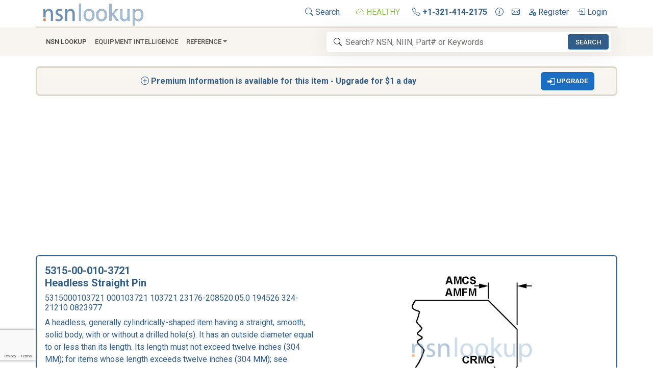

--- FILE ---
content_type: text/html; charset=utf-8
request_url: https://www.nsnlookup.com/fsg-53/fsc-5315/us/5315-00-010-3721-pin-straight-headless-5315000103721-000103721-0823977-103721-194526-23176-208520-05-324-21210
body_size: 26775
content:
<!DOCTYPE html><html lang=en><head><meta charset=utf-8><meta name=viewport content="width=device-width, initial-scale=1.0"><link rel=preload href=/css/nsn-lookup.min.css as=style onload="this.rel='stylesheet'"><link rel=preload href=https://cdn.jsdelivr.net/npm/bootstrap-icons/font/bootstrap-icons.min.css as=style onload="this.rel='stylesheet'"><title>5315-00-010-3721 Headless Straight Pin 5315000103721 000103721</title><meta name=og:title property=og:title content="5315-00-010-3721 Headless Straight Pin 5315000103721 000103721"><meta name=description content="5315-00-010-3721 5315000103721 000103721 is a headless, generally cylindrically-shaped item having a straight, smooth, solid body, with or without a drilled hole(s). it has an outside diameter equal to or less than its length. its length must not exceed twelve inches (304 mm); for items whose length exceeds twelve inches (304 mm); see rod,straight,headless. it is used for aligning or transfer of torque and/or thrust, by fitting into corresponding holes of another item. see also pin,straight,threaded."><meta name=og:description property=og:description content="5315-00-010-3721 5315000103721 000103721 is a headless, generally cylindrically-shaped item having a straight, smooth, solid body, with or without a drilled hole(s). it has an outside diameter equal to or less than its length. its length must not exceed twelve inches (304 mm); for items whose length exceeds twelve inches (304 mm); see rod,straight,headless. it is used for aligning or transfer of torque and/or thrust, by fitting into corresponding holes of another item. see also pin,straight,threaded."><meta property=og:logo content=https://image.nsnlookup.com/nsn-lookup.webp size=2455x562><link rel=canonical href=https://www.nsnlookup.com/fsg-53/fsc-5315/us/5315-00-010-3721-pin-straight-headless-5315000103721-000103721-0823977-103721-194526-23176-208520-05-324-21210><meta name=msapplication-TileImage content=https://image.nsnlookup.com/pinsite.webp><meta name=msapplication-TileColor content=#ffffff><meta name=application-name content="NSN Lookup"><link rel="shortcut icon" href=https://image.nsnlookup.com/favicon.ico><link rel=apple-touch-icon href=https://image.nsnlookup.com/apple-touch-icon.webp><link rel=icon type=image/webp href=https://image.nsnlookup.com/favicon.webp sizes=228x228><link rel=stylesheet href=/css/nsn-lookup.min.css><link rel=stylesheet href=https://cdn.jsdelivr.net/npm/bootstrap-icons/font/bootstrap-icons.min.css media=print onload="this.media='all'"><noscript><link rel=stylesheet href=https://cdn.jsdelivr.net/npm/bootstrap-icons/font/bootstrap-icons.min.css></noscript><meta name=robots content=noarchive><script async src="https://pagead2.googlesyndication.com/pagead/js/adsbygoogle.js?client=ca-pub-2890451432711242" crossorigin=anonymous></script><script async src="https://fundingchoicesmessages.google.com/i/pub-2890451432711242?ers=1" nonce=5tGmTdzq0YQ93u4F3bJS_A></script><script nonce=5tGmTdzq0YQ93u4F3bJS_A>(function(){function signalGooglefcPresent(){if(!window.frames['googlefcPresent']){if(document.body){const iframe=document.createElement('iframe');iframe.style='width: 0; height: 0; border: none; z-index: -1000; left: -1000px; top: -1000px;';iframe.style.display='none';iframe.name='googlefcPresent';document.body.appendChild(iframe);}else{setTimeout(signalGooglefcPresent,0);}}}signalGooglefcPresent();})();</script><body data-bs-no-jquery><svg style=display:none><defs><symbol id=icon-search viewBox="0 0 16 16"><path d="M11.742 10.344a6.5 6.5 0 1 0-1.397 1.398h-.001c.03.04.062.078.098.115l3.85 3.85a1 1 0 0 0 1.415-1.414l-3.85-3.85a1.007 1.007 0 0 0-.115-.1zM12 6.5a5.5 5.5 0 1 1-11 0 5.5 5.5 0 0 1 11 0z" /></symbol><symbol id=icon-cloud-check viewBox="0 0 16 16"><path fill-rule=evenodd d="M10.354 6.146a.5.5 0 0 1 0 .708l-3 3a.5.5 0 0 1-.708 0l-1.5-1.5a.5.5 0 1 1 .708-.708L7 8.793l2.646-2.647a.5.5 0 0 1 .708 0z" /><path d="M4.406 3.342A5.53 5.53 0 0 1 8 2c2.69 0 4.923 2 5.166 4.579C14.758 6.804 16 8.137 16 9.773 16 11.569 14.502 13 12.687 13H3.781C1.708 13 0 11.366 0 9.318c0-1.763 1.266-3.223 2.942-3.593.143-.863.698-1.723 1.464-2.383zm.653.757c-.757.653-1.153 1.44-1.153 2.056v.448l-.445.049C2.064 6.805 1 7.952 1 9.318 1 10.785 2.23 12 3.781 12h8.906C13.98 12 15 10.988 15 9.773c0-1.216-1.02-2.228-2.313-2.228h-.5v-.5C12.188 4.825 10.328 3 8 3a4.53 4.53 0 0 0-2.941 1.1z" /></symbol><symbol id=icon-telephone viewBox="0 0 16 16"><path d="M3.654 1.328a.678.678 0 0 0-1.015-.063L1.605 2.3c-.483.484-.661 1.169-.45 1.77a17.568 17.568 0 0 0 4.168 6.608 17.569 17.569 0 0 0 6.608 4.168c.601.211 1.286.033 1.77-.45l1.034-1.034a.678.678 0 0 0-.063-1.015l-2.307-1.794a.678.678 0 0 0-.58-.122l-2.19.547a1.745 1.745 0 0 1-1.657-.459L5.482 8.062a1.745 1.745 0 0 1-.46-1.657l.548-2.19a.678.678 0 0 0-.122-.58L3.654 1.328zM1.884.511a1.745 1.745 0 0 1 2.612.163L6.29 2.98c.329.423.445.974.315 1.494l-.547 2.19a.678.678 0 0 0 .178.643l2.457 2.457a.678.678 0 0 0 .644.178l2.189-.547a1.745 1.745 0 0 1 1.494.315l2.306 1.794c.829.645.905 1.87.163 2.611l-1.034 1.034c-.74.74-1.846 1.065-2.877.702a18.634 18.634 0 0 1-7.01-4.42 18.634 18.634 0 0 1-4.42-7.009c-.362-1.03-.037-2.137.703-2.877L1.885.511z" /></symbol><symbol id=icon-info-circle viewBox="0 0 16 16"><path d="M8 15A7 7 0 1 1 8 1a7 7 0 0 1 0 14zm0 1A8 8 0 1 0 8 0a8 8 0 0 0 0 16z" /><path d="m8.93 6.588-2.29.287-.082.38.45.083c.294.07.352.176.288.469l-.738 3.468c-.194.897.105 1.319.808 1.319.545 0 1.178-.252 1.465-.598l.088-.416c-.2.176-.492.246-.686.246-.275 0-.375-.193-.304-.533L8.93 6.588zM9 4.5a1 1 0 1 1-2 0 1 1 0 0 1 2 0z" /></symbol><symbol id=icon-envelope viewBox="0 0 16 16"><path d="M0 4a2 2 0 0 1 2-2h12a2 2 0 0 1 2 2v8a2 2 0 0 1-2 2H2a2 2 0 0 1-2-2V4Zm2-1a1 1 0 0 0-1 1v.217l7 4.2 7-4.2V4a1 1 0 0 0-1-1H2Zm13 2.383-4.708 2.825L15 11.105V5.383Zm-.034 6.876-5.64-3.471L8 9.583l-1.326-.795-5.64 3.47A1 1 0 0 0 2 13h12a1 1 0 0 0 .966-.741ZM1 11.105l4.708-2.897L1 5.383v5.722Z" /></symbol><symbol id=icon-person-add viewBox="0 0 16 16"><path d="M12.5 16a3.5 3.5 0 1 0 0-7 3.5 3.5 0 0 0 0 7Zm.5-5v1h1a.5.5 0 0 1 0 1h-1v1a.5.5 0 0 1-1 0v-1h-1a.5.5 0 0 1 0-1h1v-1a.5.5 0 0 1 1 0Zm-2-6a3 3 0 1 1-6 0 3 3 0 0 1 6 0ZM8 7a2 2 0 1 0 0-4 2 2 0 0 0 0 4Z" /><path d="M8.256 14a4.474 4.474 0 0 1-.229-1.004H3c.001-.246.154-.986.832-1.664C4.484 10.68 5.711 10 8 10c.26 0 .507.009.74.025.226-.341.496-.65.804-.918C9.077 9.038 8.564 9 8 9c-5 0-6 3-6 4s1 1 1 1h5.256Z" /></symbol><symbol id=icon-box-arrow-in-right viewBox="0 0 16 16"><path fill-rule=evenodd d="M6 3.5a.5.5 0 0 1 .5-.5h8a.5.5 0 0 1 .5.5v9a.5.5 0 0 1-.5.5h-8a.5.5 0 0 1-.5-.5v-2a.5.5 0 0 0-1 0v2A1.5 1.5 0 0 0 6.5 14h8a1.5 1.5 0 0 0 1.5-1.5v-9A1.5 1.5 0 0 0 14.5 2h-8A1.5 1.5 0 0 0 5 3.5v2a.5.5 0 0 0 1 0v-2z" /><path fill-rule=evenodd d="M11.854 8.354a.5.5 0 0 0 0-.708l-3-3a.5.5 0 1 0-.708.708L10.293 7.5H1.5a.5.5 0 0 0 0 1h8.793l-2.147 2.146a.5.5 0 0 0 .708.708l3-3z" /></symbol></defs></svg> <nav class=py-1><div class="container d-flex border-2 border-bottom"><a href="/" class="align-items-center me-auto"> <img src=https://image.nsnlookup.com/nsn-lookup.webp alt="NSN Lookup" width=200 height=48> </a><ul class=nav><li class="nav-item px-2"><a class="nav-link link-primary px-2" href=/search> <svg class=svg-icon width=16 height=16><use xlink:href=#icon-search></use></svg> Search </a><li class="nav-item px-2"><a class="nav-link link-primary px-2 text-success" title="All NSN Lookup Systems are Reporting as Healthy."> <svg class=svg-icon width=16 height=16><use xlink:href=#icon-cloud-check></use></svg> HEALTHY </a><li class=nav-item><a class="nav-link link-primary px-2" href=tel:+13214142175 title="Call NSN Lookup"> <svg class=svg-icon width=16 height=16><use xlink:href=#icon-telephone></use></svg> <b>+1-321-414-2175</b> </a><li class=nav-item><a class="nav-link link-primary px-2" href=/home/contact title="Contact us for More Information"> <svg class=svg-icon width=16 height=16><use xlink:href=#icon-info-circle></use></svg> </a><li class=nav-item><a class="nav-link link-primary px-2" href=mailto:info@nsnlookup.com title="Email us for More Information"> <svg class=svg-icon width=16 height=16><use xlink:href=#icon-envelope></use></svg> </a><li class=nav-item><a class="nav-link link-primary px-2" href="/identity/account/register?returnUrl=https://www.nsnlookup.com/fsg-53/fsc-5315/us/5315-00-010-3721-pin-straight-headless-5315000103721-000103721-0823977-103721-194526-23176-208520-05-324-21210" title="Create a Free Account"> <svg class=svg-icon width=16 height=16><use xlink:href=#icon-person-add></use></svg> Register </a><li class=nav-item><a class="nav-link link-primary px-2" href="/identity/account/login?returnUrl=https://www.nsnlookup.com/fsg-53/fsc-5315/us/5315-00-010-3721-pin-straight-headless-5315000103721-000103721-0823977-103721-194526-23176-208520-05-324-21210" title="Login to Your Account"> <svg class=svg-icon width=16 height=16><use xlink:href=#icon-box-arrow-in-right></use></svg> Login </a></ul></div><nav class="navbar navbar-expand-lg py-2 navbar-light bg-light sticky-top mb-3"><div class=container><button class=navbar-toggler type=button data-bs-toggle=collapse data-bs-target=#navbarNSNLookup aria-controls=navbarNSNLookup aria-expanded=false aria-label="Toggle navigation"> <span class=navbar-toggler-icon></span> </button><div class="navbar-collapse collapse" id=navbarNSNLookup><ul class=navbar-nav><li class=nav-item><a class="nav-link link-dark px-2" href=/search role=button>NSN Lookup</a><li class=nav-item><a class="nav-link text-truncate" href=/equipment-intelligence>Equipment Intelligence</a><li class="nav-item dropdown"><a class="nav-link dropdown-toggle" href=# data-bs-toggle=dropdown>Reference</a><ul class=dropdown-menu><li><a class=dropdown-item href=https://shop.nsnlookup.com>Online Store</a><li><a class=dropdown-item href=/dla>DLA<i class="bi bi-arrow-right float-end"></i></a><ul class="submenu dropdown-menu"><li><a class=dropdown-item href=/dla/national-stock-number>What Is a National Stock Number?</a><li><a class=dropdown-item href=/dla/federal-supply-group-fsg>Federal Supply Groups (FSG)</a><li><a class=dropdown-item href=/cage>CAGE Code</a><li class=dropdown-divider><li><a class=dropdown-item href=/dla/webflis>WEBFLIS</a><li><a class=dropdown-item href=/dla/fedlog>FEDLOG</a><li class=dropdown-divider><li><a class=dropdown-item href=/dla/weapon-system-designator-code-wsdc>Weapon System Designator Code (WSDC)</a><li class=dropdown-divider><li><a class=dropdown-item href=/dla/gsa-advantage>GSA Advantage Products</a><li><a class=dropdown-item href=/dla/army-nsn-lookup>Army NSN Lookup</a><li><a class=dropdown-item href=/dla/nsn-lookup-with-pictures>NSN Lookup With Pictures</a><li><a class=dropdown-item href=/dla/dla-inventory-nsn>NSN With DLA Inventory</a><li><a class=dropdown-item href=/dla/abilityone-products>AbilityOne Products</a><li><a class=dropdown-item href=/dla/environmentally-safe-nsn>Environmentally Safe NSN</a><li class=dropdown-divider><li><a class=dropdown-item href=/dla/glossary>DLA Glossary</a></ul><li><a class=dropdown-item href=/nato>NATO<i class="bi bi-arrow-right float-end"></i></a><ul class="submenu dropdown-menu"><li><a class=dropdown-item href=/nato/nato-stock-numbers>NATO Stock Numbers</a><li><a class=dropdown-item href=/nato/niin-item-identification-number>NIIN</a><li><a class=dropdown-item href=/nato/ncage-code>NCAGE Code</a><li class=dropdown-divider><li><a class=dropdown-item href=/nato/military-time>Military Time</a><li><a class=dropdown-item href=/nato/the-military-alphabet>Military Alphabet</a><li><a class=dropdown-item href=/nato/item-unique-identification-iuid>Item Unique Identification (IUID)</a></ul><li><a class=dropdown-item href=/military-fasteners>Military Fasteners</a></ul></ul></div><form class="navbar-form search col-10 col-lg-6" role=search action=/search/national-stock-number-nsn><svg class="svg-icon icon-search" width=16 height=16><use xlink:href=#icon-search></use></svg> <input type=search class=form-control id=navSearchBox autocomplete=off spellcheck=false placeholder="Search? NSN, NIIN, Part# or Keywords" required name=q data-bs-toggle=tooltip data-bs-html=true data-bs-placement=bottom data-bs-container=body data-bs-trigger=manual> <button class="btn btn-primary btn-sm" id=navSearchButton>Search</button></form></div></nav> </nav><noscript><div class="alert alert-danger alert-dismissible fade show" role=alert>For full functionality of this site it is necessary to enable JavaScript. Here are <a target=_blank rel="noopener noreferrer" href="https://www.enable-javascript.com/">instructions how to enable JavaScript in your web browser</a>.</div></noscript><div class="container item"><main class="pb-3 text-primary"><script type=application/ld+json>{"@context":"https://schema.org","@type":"WebPage","@id":"https://www.nsnlookup.com/fsg-53/fsc-5315/us/5315-00-010-3721-pin-straight-headless-5315000103721-000103721-0823977-103721-194526-23176-208520-05-324-21210","name":"5315-00-010-3721 Headless Straight Pin 5315000103721 000103721","description":"5315-00-010-3721 5315000103721 000103721 is a headless, generally cylindrically-shaped item having a straight, smooth, solid body, with or without a drilled hole(s). it has an outside diameter equal to or less than its length. its length must not exceed twelve inches (304 mm); for items whose length exceeds twelve inches (304 mm); see rod,straight,headless. it is used for aligning or transfer of torque and/or thrust, by fitting into corresponding holes of another item. see also pin,straight,threaded.","url":"https://www.nsnlookup.com/fsg-53/fsc-5315/us/5315-00-010-3721-pin-straight-headless-5315000103721-000103721-0823977-103721-194526-23176-208520-05-324-21210","dateModified":"2023-11-07","datePublished":"1963-01-02","hasPart":{"@type":"WebPageElement","isAccessibleForFree":false,"cssSelector":".premium"},"isAccessibleForFree":false,"isPartOf":"https://www.nsnlookup.com/#/schema/WebSite/1","mainEntity":{"@type":"Product","name":"PIN,STRAIGHT,HEADLESS","description":"5315-00-010-3721 5315000103721 000103721 is a headless, generally cylindrically-shaped item having a straight, smooth, solid body, with or without a drilled hole(s). it has an outside diameter equal to or less than its length. its length must not exceed twelve inches (304 mm); for items whose length exceeds twelve inches (304 mm); see rod,straight,headless. it is used for aligning or transfer of torque and/or thrust, by fitting into corresponding holes of another item. see also pin,straight,threaded.","alternateName":"5315-00-010-3721 103721 23176-208520.05.0 194526 324-21210 0823977 000103721 5315000103721","image":[{"@type":"ImageObject","@id":"https://image.nsnlookup.com/iig/600/by10255.webp","creditText":"NSN Lookup Inc","contentUrl":"https://image.nsnlookup.com/iig/600/by10255.webp","caption":"NSN 5315-00-010-3721 (Identification) 1/1"},{"@type":"ImageObject","@id":"https://www.nsnlookup.com/api/v3/nsn/barcode/5315-00-010-3721.webp","creditText":"NSN Lookup Inc","contentUrl":"https://www.nsnlookup.com/api/v3/nsn/barcode/5315-00-010-3721.webp","caption":"NSN 5315-00-010-3721"}],"url":"https://www.nsnlookup.com/fsg-53/fsc-5315/us/5315-00-010-3721-pin-straight-headless-5315000103721-000103721-0823977-103721-194526-23176-208520-05-324-21210","additionalProperty":[{"@type":"PropertyValue","propertyID":"google_product_category","value":"Hardware"},{"@type":"PropertyValue","propertyID":"product_type","value":"Hardware and Abrasives \u003E Nails, Machine Keys, and Pins"},{"@type":"PropertyValue","propertyID":"shipping_label","value":"z"}],"aggregateRating":{"@type":"AggregateRating","bestRating":100,"ratingValue":69,"reviewAspect":"NATO Data Quality","ratingCount":28},"brand":{"@type":"Brand","name":"NATO Approved Source"},"category":"FSC 5315 Nails, Machine Keys, and Pins","mpn":"103721","nsn":"5315-00-010-3721","offers":{"@type":"AggregateOffer","priceCurrency":"USD","highPrice":0.38,"lowPrice":0.28,"offerCount":11},"sku":"NIIN-000103721"},"breadcrumb":{"@type":"BreadcrumbList","@id":"https://www.nsnlookup.com/#/schema/BreadcrumbList/https://www.nsnlookup.com/fsg-53/fsc-5315/us/5315-00-010-3721-pin-straight-headless-5315000103721-000103721-0823977-103721-194526-23176-208520-05-324-21210","itemListElement":[{"@type":"ListItem","name":"NSN Lookup","item":{"@type":"WebPage","@id":"https://www.nsnlookup.com","url":"https://www.nsnlookup.com"},"position":1},{"@type":"ListItem","name":"FSG 53 Hardware and Abrasives","item":{"@type":"WebPage","@id":"https://www.nsnlookup.com/fsg-53","url":"https://www.nsnlookup.com/fsg-53"},"position":2},{"@type":"ListItem","name":"FSC 5315 Nails, Machine Keys, and Pins","item":{"@type":"WebPage","@id":"https://www.nsnlookup.com/fsg-53/fsc-5315","url":"https://www.nsnlookup.com/fsg-53/fsc-5315"},"position":3},{"@type":"ListItem","name":"United States (US)","item":{"@type":"WebPage","@id":"https://www.nsnlookup.com/fsg-53/fsc-5315/us","url":"https://www.nsnlookup.com/fsg-53/fsc-5315/us"},"position":4},{"@type":"ListItem","name":"5315-00-010-3721","position":5}]},"primaryImageOfPage":{"@type":"ImageObject","@id":"https://image.nsnlookup.com/iig/600/by10255.webp","creditText":"NSN Lookup Inc","contentUrl":"https://image.nsnlookup.com/iig/600/by10255.webp","caption":"NSN 5315-00-010-3721 (Identification)"}}</script><link rel=stylesheet href=https://image.nsnlookup.com/ribbons.min.css media=print onload="this.media='all'"><link rel=stylesheet href=https://image.nsnlookup.com/flags/flags.min.css media=print onload="this.media='all'"><header><div class="row d-flex align-items-center bg-light bg-gradient border border-3 rounded-3 pt-2 pb-2 mb-3"><p class="col col-lg-10 mb-0 text-center text-primary"><i class="bi bi-plus-circle"></i> <b> Premium Information is available for this item - Upgrade for $1 a day </b><div class="col col-lg-2 text-center"><a role=button class="btn btn-primary" href=/buyer/account> <b> <svg fill=currentColor width=1.2em height=1.2em viewBox="0 0 24 24"><title>Upgrade your Account</title><path d="M8 9v-4l8 7-8 7v-4h-8v-6h8zm2-7v2h12v16h-12v2h14v-20h-14z" /></svg> Upgrade </b> </a></div></div><div class="row row-cols-1 row-cols-lg-2 border border-primary border-2 rounded mb-3"><div class="col p-3"><h1 class="fw-bold fs-5 mb-0">5315-00-010-3721</h1><h2 class="fs-5 fw-bolder">Headless Straight Pin</h2><h3 class=fs-6>5315000103721 000103721 103721 23176-208520.05.0 194526 324-21210 0823977</h3><p class=justify-content-end>A headless, generally cylindrically-shaped item having a straight, smooth, solid body, with or without a drilled hole(s). It has an outside diameter equal to or less than its length. Its length must not exceed twelve inches (304 MM); for items whose length exceeds twelve inches (304 MM); see ROD,STRAIGHT,HEADLESS. It is used for aligning or transfer of torque and/or thrust, by fitting into corresponding holes of another item. See also PIN,STRAIGHT,THREADED. <a class=link-primary href=/nato/nato-stock-numbers/inc/02390> View more Headless Straight Pin </a><p class=align-content-center><img class="rounded img-fluid mx-auto d-block" style=Padding:75px,0px src=/api/v3/nsn/barcode/5315-00-010-3721.webp alt="5315-00-010-3721 PIN,STRAIGHT,HEADLESS 5315000103721 000103721" width=300 height=35><div class="row text-center fw-bolder row-cols-1 row-cols-md-2 mb-2"><div class=col>Managed by <i class="fflag ff-md ff-wave fflag-US ms-2 me-2" title=US></i> United States</div><div class=col>NSN Created on 1 Jan 1963</div></div><div class="row row-cols-1 row-cols-md-3"><div title="NATO Stock Number Data Last Changed" class="col text-center text-truncate"><span class=fw-bolder>Data Last Changed</span> <br> November 2023</div><div title="NATO Stock Number Data Update Count" class="col text-center text-truncate"><span class=fw-bolder>NATO Update Count</span> <br> 28</div><div title="69% NATO Stock Number Data Quality Rating" class="col text-center text-truncate fw-bolder">NATO Data Quality <br> <span style=color:gold> <i class="bi bi-star-fill"></i> <i class="bi bi-star-fill"></i> <i class="bi bi-star-fill"></i> <i class="bi bi-star-fill"></i> <i class="bi bi-star"></i> </span></div></div></div><section><div class="col align-items-center justify-content-center p-3"><div class="row mb-1"><div class=tab-content id=pills-tabContent><div class="tab-pane text-center fade show active" id=pills-image1 role=tabpanel aria-labelledby=pills-image1-tab><figure class="figure mt-3"><img class="figure-img rounded" src=https://image.nsnlookup.com/iig/600/by10255.webp style=max-width:100%;object-fit:contain alt="AAGZ Style 1 for 5315-00-010-3721 1/1" title="AAGZ Style 1 for 5315-00-010-3721 1/1" width=300 height=300><figcaption class="figure-caption text-end text-primary fst-italic">NSN 5315-00-010-3721 (Identification) 1/1</figcaption></figure></div></div></div></div></section></div></header><nav class="row mb-1" style="--bs-breadcrumb-divider:'>'" aria-label=breadcrumb><ol class="breadcrumb flex-nowrap"><li class="breadcrumb-item text-truncate"><a class="link-primary text-decoration-none" href=/fsg-53> FSG 53 Hardware and Abrasives </a><li class="breadcrumb-item text-truncate"><a class="link-primary text-decoration-none" href=/fsg-53/fsc-5315> FSC 5315 Nails, Machine Keys, and Pins </a><li class="breadcrumb-item text-truncate"><a class="link-primary text-decoration-none" href=/fsg-53/fsc-5315/us> United States (US) </a><li class="breadcrumb-item active text-nowrap" aria-current=page><mark>5315-00-010-3721</mark></ol></nav> <nav class="row mb-3"><div class="btn-group btn-group-sm justify-content-between mb-0"><a class="btn btn-outline-primary" href=#Marketplace> <i class="bi bi-arrow-right-short text-success"></i> Marketplace </a> <a class="btn btn-outline-primary" href=#Restrictions> <i class="bi bi-arrow-right-short text-success"></i> Restrictions </a> <a class="btn btn-outline-primary" href=#Manufacturers> <i class="bi bi-arrow-right-short text-success"></i> Approved Sources </a> <a class="btn btn-outline-primary disabled" href=#Technical-Data> <i class="bi bi-arrow-right-short text-success"></i> Datasheet </a> <a class="btn btn-outline-primary" href=#Management> <i class="bi bi-arrow-right-short text-success"></i> Management </a> <a class="btn btn-outline-primary disabled" href=#Open-Solicitations> <i class="bi bi-arrow-right-short text-success"></i> Open Solicitations </a> <a class="btn btn-outline-primary disabled" href=#Procurement-History> <i class="bi bi-arrow-right-short text-success"></i> Procurement History </a></div><div class="btn-group btn-group-sm justify-content-between mb-0"><a class="btn btn-outline-primary disabled" href=#End-Users> <i class="bi bi-arrow-right-short text-success"></i> End Users </a> <a class="btn btn-outline-primary" href=#DLA-Inventory> <i class="bi bi-arrow-right-short text-success"></i> DLA Inventory </a> <a class="btn btn-outline-primary disabled" href=#Freight> <i class="bi bi-arrow-right-short text-success"></i> Freight </a> <a class="btn btn-outline-primary disabled" href=#Packaging> <i class="bi bi-arrow-right-short text-success"></i> Packaging </a> <a class="btn btn-outline-primary" href=#Import-Export> <i class="bi bi-arrow-right-short text-success"></i> Import/Export </a> <a class="btn btn-outline-primary" href=#Contracting-File> <i class="bi bi-arrow-right-short text-success"></i> Contracting File </a> <a class="btn btn-outline-primary" href=#Weapon-Systems> <i class="bi bi-arrow-right-short text-success"></i> Weapon Systems </a></div></nav><section id=Marketplace><div class="row mb-3 bg-light border border-primary border-2 rounded p-2"><h3 class="fs-6 fw-bold m-0"><img class="img-fluid me-2" src=https://image.nsnlookup.com/nsn-lookup-icon.webp width=24 height=24 alt="5315-00-010-3721 Stock and Availability" loading=lazy> Marketplace <i class="bi bi-caret-right-fill small"></i> 5315-00-010-3721</h3></div><div class="row mb-3 text-primary"><div class="card mb-2 text-primary border border-2 border-primary"><div class=card-body><div class="row align-items-center"><div class="col-sm fw-bold fs-5">Need Help? <br> <span class="fw-normal fs-6 fst-italic"> Request a Quotation from participating marketplace vendors </span></div><div class="col-sm text-center p-0"><form id=marketplacehelp action=/commerce/marketplacehelp method=post><input type=hidden name=url value=https://www.nsnlookup.com/fsg-53/fsc-5315/us/5315-00-010-3721-pin-straight-headless-5315000103721-000103721-0823977-103721-194526-23176-208520-05-324-21210> <input type=hidden name=nsn value=5315000103721><div class="row g-3"><div class=col-md-4><input class=form-control name=name placeholder=Name aria-label=Name required></div><div class=col-md-4><input type=email class=form-control name=email placeholder=Email aria-label=Email required></div><div class=col-md><input type=number min=1 class=form-control name=quantity placeholder=Quantity aria-label=Quantity required></div><div class=col-md><button class="btn btn-primary">Request</button></div></div></form></div></div></div></div><div class="list-group list"><div class="list-group-item list-group-item-action text-primary"><div class="row mb-1 fw-bold border-start-0 border-end-0 border-1 border-top border-bottom border-primary bg-light"><div class="col-4 align-middle"><a class="link-primary me-3" href=/buyer/account title="Subscribe to View"> <i class="bi bi-database-fill-up me-2"></i> <em>Subscribe to View Vendor Details...</em> </a></div><div class=col-7></div><div class="small col-1 text-muted"></div></div><a role=button class="stretched-link flex-column align-items-start link-primary text-decoration-none" title="Request Quotation" data-bs-vendorid="" data-bs-vendorname="" data-bs-toggle=modal data-bs-target=#rfqModal data-bs-displaytype="" data-bs-cage="" data-bs-vendorpartnumber="" data-bs-vendorunitofmeasureid="" data-bs-condition="" data-bs-vendordescription="" data-bs-leadtimedays="" data-bs-inventorytype="" data-bs-inventoryid=mgjjwH4BNOFlpW2dFDWm data-bs-offerdateutc="" data-bs-displayposition=1><div class="mb-1 row align-items-center"><b class=col-2> 103721 </b> <b class="col-2 text-truncate"> PIN,STRAIGHT,HEADLESS </b> <span class="col-1 text-center"> <b> 256 </b> </span> <span class="col-1 text-center"> EA </span> <span class="col-1 text-center"> <span class="btn btn-outline-primary rounded-pill"> NS </span> </span> <span class="col-1 text-center"> </span> <span class="col-1 text-center"> </span> <span class="col-3 text-end"> <svg fill=currentColor viewBox="0 0 64 32" width=64 height=32><g><title>Request Quotation</title><path d="M 0 24.806 L 0 7.193 C 0 5.011 2.108 3.098 5.144 2.524 L 5.464 2.463 C 22.838 -0.821 41.162 -0.821 58.536 2.463 L 58.856 2.524 C 61.892 3.098 64 5.011 64 7.193 L 64 24.806 C 64 26.989 61.892 28.902 58.856 29.476 L 58.536 29.536 C 41.162 32.821 22.838 32.821 5.464 29.536 L 5.144 29.476 C 2.108 28.902 0 26.989 0 24.806 Z M 46.602 8.348 C 43.762 8.348 41.168 9.095 39.208 10.32 L 39.208 8.348 L 24.49 8.348 L 24.49 22.627 L 19.16 17.974 C 21.428 17.13 22.972 15.471 22.972 13.561 L 22.972 13.459 C 22.972 10.638 19.674 8.351 15.606 8.35 L 7.002 8.348 L 7.002 23.674 L 11.424 23.674 L 11.424 18.566 L 14.418 18.566 L 19.714 23.675 L 25.692 23.675 L 25.692 23.675 L 28.912 23.675 L 28.912 17.633 L 35.798 17.633 C 36.876 21.082 41.31 23.675 46.602 23.675 C 47.162 23.675 47.714 23.646 48.252 23.589 L 48.252 20.466 C 47.712 20.561 47.158 20.609 46.602 20.609 C 42.938 20.609 39.97 18.55 39.97 16.012 C 39.97 13.472 42.938 11.413 46.602 11.413 C 50.266 11.413 53.234 13.472 53.234 16.012 C 53.234 16.406 53.162 16.789 53.026 17.155 L 57.532 17.155 C 57.614 16.777 57.656 16.394 57.656 16.012 C 57.656 11.786 52.698 8.348 46.602 8.348 Z M 56.98 18.769 L 52.224 18.769 L 47.424 15.441 C 46.97 15.126 46.234 15.126 45.778 15.441 C 45.324 15.756 45.324 16.266 45.778 16.582 L 50.58 19.909 L 50.58 23.205 L 54.652 26.029 L 54.652 21.592 L 61.052 21.592 L 56.98 18.769 Z" data-bx-origin="0 0"></path><path d="M 11.424 11.413 L 15.582 11.413 C 17.21 11.413 18.53 12.328 18.53 13.457 L 18.53 13.712 C 18.53 14.841 17.21 15.756 15.582 15.756 L 11.424 15.756 L 11.424 11.413 Z M 28.912 11.413 L 37.764 11.413 C 36.7 12.395 35.966 13.558 35.68 14.824 L 28.912 14.824 L 28.912 11.413 Z" data-bx-origin="-0.433713 -2.627907"></path></g></svg> </span></div></a></div><a role=button class="list-group-item list-group-item-action flex-column align-items-start text-primary" rel="nofollow sponsored" title="Find it on FindItParts.com" href="https://www.kqzyfj.com/click-100646611-13926812?url=https%3A%2F%2Fwww.finditparts.com%2F%3Futf8=%E2%9C%93&amp;s%3D103721%26aggs%3Dtrue%26page%3D1%26aggs%3D1%26strict_phrase%3D1%26commit%3D" target=_blank><div class="d-flex w-100 justify-content-between border-start-0 border-end-0 border-1 border-top border-bottom border-primary bg-light"><span class="mb-1 mt-1"> <span> <img class="me-2 img-fluid" src=https://www.ftjcfx.com/image-100646611-13926812 width=48 height=24 alt=FindItParts.com> </span> </span> <small class=text-muted> Updated Every Day </small></div><div class="mb-1 d-flex w-100 justify-content-between align-items-center"><b class=col-2> 103721 </b> <span class=col-2> </span> <span class="col-1 text-center"> <span class="btn btn-outline-primary rounded-pill"> RQST </span> </span> <span class="col-1 text-center"> </span> <span class="col-1 text-center"> <span class="btn btn-outline-primary rounded-pill"> NE </span> </span> <span class="col-1 text-center"> </span> <span class="col-1 text-center"> </span> <span class="col-3 text-end"> <img class=img-fluid src=https://www.ftjcfx.com/image-100646611-13926812 width=64 height=32 alt=FindItParts> </span></div></a> <a role=button class="list-group-item list-group-item-action flex-column align-items-start text-primary" rel="nofollow sponsored" title="Check eBay Listings" href="https://www.ebay.com/sch/i.html?_from=R40&amp;_trksid=p2334524.m570.l1313&amp;_nkw=%285315-00-010-3721%2c5315000103721%2c000103721%2c103721%2c324-21210%2c23176-208520.05.0%2c194526%2c0823977%29&amp;_sacat=0&amp;_odkw=%285315-00-010-3721%2c5315000103721%2c000103721%2c103721%2c324-21210%2c23176-208520.05.0%2c194526%2c0823977%29&amp;_osacat=0&amp;mkcid=1&amp;mkrid=711-53200-19255-0&amp;siteid=0&amp;campid=5338929629&amp;customid=&amp;toolid=10001&amp;mkevt=1" target=_blank><div class="d-flex w-100 justify-content-between border-start-0 border-end-0 border-1 border-top border-bottom border-primary bg-light"><span class="mb-1 mt-1"> <span> <img class="me-2 img-fluid" src=https://image.nsnlookup.com/ebay.webp width=60 height=24 alt=eBay> </span> </span> <small class=text-muted> Updated Every Day </small></div><div class="mb-1 d-flex w-100 justify-content-between align-items-center"><b class=col-2> 5315-00-010-3721 </b> <span class=col-2> </span> <span class="col-1 text-center"> <span class="btn btn-outline-primary rounded-pill"> RQST </span> </span> <span class="col-1 text-center"> </span> <span class="col-1 text-center"> <span class="btn btn-outline-primary rounded-pill"> NE </span> </span> <span class="col-1 text-center"> </span> <span class="col-1 text-center"> </span> <span class="col-3 text-end"> <img class=img-fluid src=https://image.nsnlookup.com/ebay.webp width=79 height=32 alt=eBay> </span></div></a> <a role=button class="list-group-item list-group-item-action flex-column align-items-start text-primary" rel="nofollow sponsored" title="Check eBay Listings" href="https://www.ebay.com/sch/i.html?_from=R40&amp;_trksid=p2334524.m570.l1313&amp;_nkw=%285315-00-010-3721%2c5315000103721%2c000103721%2c103721%2c324-21210%2c23176-208520.05.0%2c194526%2c0823977%29&amp;_sacat=0&amp;_odkw=%285315-00-010-3721%2c5315000103721%2c000103721%2c103721%2c324-21210%2c23176-208520.05.0%2c194526%2c0823977%29&amp;_osacat=0&amp;mkcid=1&amp;mkrid=711-53200-19255-0&amp;siteid=0&amp;campid=5338929629&amp;customid=&amp;toolid=10001&amp;mkevt=1" target=_blank><div class="d-flex w-100 justify-content-between border-start-0 border-end-0 border-1 border-top border-bottom border-primary bg-light"><span class="mb-1 mt-1"> <img class="me-2 img-fluid" src=https://image.nsnlookup.com/ebay.webp width=60 height=24 alt=eBay> </span> <small class=text-muted> Updated Every Day </small></div><div class="mb-1 d-flex w-100 justify-content-between align-items-center"><b class=col-2> 5315-00-010-3721 </b> <span class=col-2> </span> <span class="col-1 text-center"> <span class="btn btn-outline-primary rounded-pill"> RQST </span> </span> <span class="col-1 text-center"> </span> <span class="col-1 text-center"> </span> <span class="col-1 text-center"> </span> <span class="col-1 text-center"> </span> <span class="col-3 text-end"> <img class=img-fluid src=https://image.nsnlookup.com/ebay.webp width=79 height=32 alt=eBay> </span></div></a> <a role=button class="list-group-item list-group-item-action flex-column align-items-start text-primary" rel="nofollow sponsored" title="Check Amazon Listings" href="https://www.amazon.com/gp/search?ie=UTF8&amp;tag=nsnlookup-20&amp;linkCode=ur2&amp;linkId=6b035196a462084adfc284bac85603a7&amp;camp=1789&amp;creative=9325&amp;index=aps&amp;keywords=5315-00-010-3721" target=_blank><div class="d-flex w-100 justify-content-between border-start-0 border-end-0 border-1 border-top border-bottom border-primary bg-light"><span class="mb-1 mt-1"> <img class="me-2 img-fluid" src=https://image.nsnlookup.com/amazon.webp width=80 height=24 alt=Amazon> </span> <small class=text-muted> Updated Every Day </small></div><div class="mb-1 d-flex w-100 justify-content-between align-items-center"><b class=col-2> 5315-00-010-3721 </b> <span class=col-2> </span> <span class="col-1 text-center"> <span class="btn btn-outline-primary rounded-pill"> RQST </span> </span> <span class="col-1 text-center"> </span> <span class="col-1 text-center"> <span class="btn btn-outline-primary rounded-pill"> NE </span> </span> <span class="col-1 text-center"> </span> <span class="col-1 text-center"> </span> <span class="col-3 text-end"> <img class=img-fluid src=https://image.nsnlookup.com/amazon.webp width=106 height=32 alt=Amazon> </span></div></a> <img style=text-decoration:none;border:0;padding:0;margin:0 width=1 height=1 src="https://www.ebayadservices.com/marketingtracking/v1/impression?mpt=9949383&amp;mkcid=1&amp;mkrid=711-53200-19255-0&amp;mkevt=2&amp;siteid=0&amp;campid=5338929629&amp;ad_type=0&amp;toolid=10001&amp;customid=5315-00-010-3721"><script>amzn_assoc_ad_type="link_enhancement_widget";amzn_assoc_tracking_id="nsnlookup-20";amzn_assoc_linkid="72a9cd57e49dd60d85b20d5f0102d161";amzn_assoc_placement="";amzn_assoc_marketplace="amazon";amzn_assoc_region="US";</script><script src="https://ws-na.amazon-adsystem.com/widgets/q?ServiceVersion=20070822&amp;Operation=GetScript&amp;ID=OneJS&amp;WS=1&amp;MarketPlace=US"></script></div></div></section><ins class="adsbygoogle mb-3" style=display:block data-ad-client=ca-pub-2890451432711242 data-ad-slot=6038327811 data-ad-format=auto data-full-width-responsive=true></ins><script>(adsbygoogle=window.adsbygoogle||[]).push({});</script><section id=RelatedDocuments class=exclude><div class="row mb-3 bg-light border border-primary border-2 rounded p-2"><h2 class="fw-bold fs-6 mb-0"><img class="img-fluid me-2" src=https://image.nsnlookup.com/nsn-lookup-icon.webp width=24 height=24 alt="5315-00-010-3721 Related Documents" loading=lazy> Related Documents <i class="bi bi-caret-right-fill small"></i> 5315-00-010-3721 <span class="float-end fst-italic fw-light"> 5+ Documents (<a href="/search?q=(&#34;5315-00-010-3721&#34; OR 5315000103721 OR 000103721)^2 OR &#34;103721&#34; OR &#34;23176-208520.05.0&#34; OR &#34;194526&#34; OR &#34;324-21210&#34; OR &#34;0823977&#34;">More...</a>) </span></h2></div><div class="row card p-3 mb-3 align-content-center text-primary border-primary border-2 rounded"><div class=mb-3><div class=ms-3><a class=text-decoration-none href=https://www.nsnlookup.com/fsg-53/fsc-5315/us/5315-00-010-3721-pin-straight-headless-5315000103721-000103721-0823977-103721-194526-23176-208520-05-324-21210><div><div class=float-start><img class="rounded-circle shadow me-4" src=https://image.nsnlookup.com/nsn-lookup-icon.webp width=40 height=40 loading=lazy></div><div>https//www.nsnlookup.com <br> <small class=text-truncate> /fsg-53/fsc-5315/us </small></div></div><div><b> <strong>5315-00-010-3721</strong> Headless Straight Pin <strong>5315000103721</strong> <strong>000103721</strong> </b></div></a></div><div class=ms-3><strong>103721</strong> <strong>23176-208520.05.0</strong> <strong>194526</strong> <strong>324-21210</strong> <strong>0823977</strong> A headless, generally cylindrically-shaped item having <br> <strong>5315-00-010-3721</strong> RQST NE Updated Every Day <strong>5315-00-010-3721</strong> RQST Updated Every Day <strong>5315-00-010-3721</strong> <br> /422 60/422 H933-<strong>194526</strong> https//www.nsnlookup.com /fsg-53/fsc-5315/us <strong>5315-00-010-3721</strong> Headless Straight <br></div></div><div class=mb-3><div class=ms-3><a class=text-decoration-none href=https://www.nsnlookup.com/fsg-66/fsc-6695/us/6695-01-189-2454-thermometer-6695011892454-011892454-194526><div><div class=float-start><img class="rounded-circle shadow me-4" src=https://image.nsnlookup.com/nsn-lookup-icon.webp width=40 height=40 loading=lazy></div><div>https//www.nsnlookup.com <br> <small class=text-truncate> /fsg-66/fsc-6695/us </small></div></div><div><b> 6695-01-189-2454 Thermometer 6695011892454 011892454,194526 </b></div></a></div><div class=ms-3>Upgrade for $1 a day Upgrade your Account Upgrade 6695-01-189-2454Thermometer6695011892454 011892454 <strong>194526</strong> <br> An item consisting of blades or paddles 1960/42260/422H933-<strong>194526</strong> https//www.nsnlookup.com /fsg-43/fsc <br> Thermometer 6695011892454 https https//www.nsnlookup.com /fsg-53/fsc-5315/us <strong>5315-00-010-3721</strong> Headless <br></div></div><div class=mb-3><div class=ms-3><a class=text-decoration-none href=https://www.nsnlookup.com/fsg-43/fsc-4320/uk/4320-99-746-7630-impeller-pump-centrifugal-4320997467630-997467630-1960-422-60-422-h933-194527><div><div class=float-start><img class="rounded-circle shadow me-4" src=https://image.nsnlookup.com/nsn-lookup-icon.webp width=40 height=40 loading=lazy></div><div>https//www.nsnlookup.com <br> <small class=text-truncate> /fsg-43/fsc-4320/uk </small></div></div><div><b> 4320-99-746-7630 Centrifugal Pump Impeller 4320997467630 </b></div></a></div><div class=ms-3>web browser . 4320-99-746-7629Centrifugal Pump Impeller4320997467629 997467629 1960/422 60/422 H933-<strong>194526</strong> <br> 6695011892454 011892454,194526 NE Updated Every Day 6695-01-189-2454 997467629 1960/42260/422 H933-<strong>194526</strong> <br> www.nsnlookup.com /fsg-53/fsc-5315/us <strong>5315-00-010-3721</strong> Headless https//www.nsnlookup.com /fsg-53/fsc <br></div></div><div class=mb-3><div class=ms-3><a class=text-decoration-none href=https://www.nsnlookup.com/fsg-43/fsc-4320/uk/4320-99-746-7629-impeller-pump-centrifugal-4320997467629-997467629-1960-422-60-422-h933-194526><div><div class=float-start><img class="rounded-circle shadow me-4" src=https://image.nsnlookup.com/nsn-lookup-icon.webp width=40 height=40 loading=lazy></div><div>https//www.nsnlookup.com <br> <small class=text-truncate> /fsg-43/fsc-4320/uk </small></div></div><div><b> 4320-99-746-7629 Centrifugal Pump Impeller 4320997467629 </b></div></a></div><div class=ms-3>web browser . 4320-99-746-7629Centrifugal Pump Impeller4320997467629 997467629 1960/422 60/422 H933-<strong>194526</strong> <br> An item consisting of blades or paddles 1960/42260/422H933-<strong>194526</strong> https//www.nsnlookup.com /fsg-43/fsc <br> web browser . 4320-99-746-7629Centrifugal Pump Impeller4320997467629 997467629 1960/42260/422H933-<strong>194526</strong> <br></div></div><div class=mb-3><div class=ms-3><a class=text-decoration-none href=https://www.nsnlookup.com/fsg-75/fsc-7510/my/7510-34-038-0300-tape-embossing-7510340380300-340380300-006307-194526-tz-441-tz441><div><div class=float-start><img class="rounded-circle shadow me-4" src=https://image.nsnlookup.com/nsn-lookup-icon.webp width=40 height=40 loading=lazy></div><div>https//www.nsnlookup.com <br> <small class=text-truncate> /fsg-75/fsc-7510/my </small></div></div><div><b> 7510-34-038-0300 Embossing Tape 7510340380300 340380300 </b></div></a></div><div class=ms-3>JavaScript in your web browser . 7510-34-038-0300Embossing Tape7510340380300 340380300 TZ-441 006307-<strong>194526</strong> <br> JavaScript in your web browser . 7510-34-038-0300Embossing Tape7510340380300 340380300TZ-441006307-<strong>194526</strong> <br> your web browser . 7510-34-038-0300Embossing https https//www.nsnlookup.com /fsg-53/fsc-5315/us <strong>5315-00-010-3721</strong> <br></div></div></div></section><div class="row row-cols-1 row-cols-lg-2 text-primary gx-5"><div class=col><section id=Restrictions><div class="row mb-3 bg-light border border-primary border-2 rounded p-2"><h2 class="fw-bold fs-6 mb-0"><img class="img-fluid me-2" src=https://image.nsnlookup.com/nsn-lookup-icon.webp width=24 height=24 alt="5315-00-010-3721 Demil" loading=lazy> Restrictions <i class="bi bi-caret-right-fill small"></i> 5315-00-010-3721</h2></div><div class="row mb-3 align-content-center border-bottom border-primary"><div class="d-flex w-100 justify-content-between flex-column align-items-start"><div class="mb-2 card-subtitle text-primary text-center"><a class="link-primary text-decoration-none" href=/nato/nato-stock-numbers/demil-codes#A> DEMIL: A </a> | <a class="link-primary text-decoration-none" href=/dla/glossary#demili>DEMILI</a>: 1 | <a class="link-primary text-decoration-none" href=/dla/glossary#criticality>CRITICALITY</a>: X | <a class="link-primary text-decoration-none" href=/dla/glossary#hmic>HMIC</a>: N | <a class="link-primary text-decoration-none" href=/dla/glossary#pmic>PMIC</a>: U | EDC: <i class="bi bi-x-circle"></i> | <a class="link-primary text-decoration-none" href=/nato/nato-stock-numbers/adpec-automatic-data-processing#0>ADPEC</a>: <i class="bi bi-x-circle"></i></div></div><p class="card-text justify-content-between mb-3">5315-00-010-3721 is a Headless Straight Pin that does not have a nuclear hardened feature or any other critical feature such as tolerance, fit restriction or application. Demilitarization of this item has been confirmed and is not currently subject to changes. This item is considered a low risk when released from the control of the Department of Defense. The item may still be subject to the requirements of the Export Administration Regulations (EAR) and the Code of Federal Regulations (CFR). This item is not suspected to be hazardous. The precious metals content of this item is unknown.</div></section><section id=Import-Export><div class="row mb-3 bg-light border border-primary border-2 rounded p-2"><h2 class="fw-bold fs-6 mb-0"><img class="img-fluid me-2" src=https://image.nsnlookup.com/nsn-lookup-icon.webp width=24 height=24 alt="5315-00-010-3721 HTS and ScheduleB" loading=lazy> Import and Export <i class="bi bi-caret-right-fill small"></i> 5315-00-010-3721</h2></div><div class="row mb-3 align-content-center border-bottom border-primary"><dl class="row row-cols-2 mb-3"><dt class=col>Schedule B<dd class=col><a class="link-primary text-decoration-none" href=/buyer/account title="Upgrade your Account"> <em> Subscribe to View Schedule B </em> </a><dt class=col>HTS Code<dd class=col><a class="link-primary text-decoration-none" href=/buyer/account title="Upgrade your Account"> <em> Subscribe to View HTS Code </em> </a></dl></div></section></div><div class=col><section id=Manufacturers><div class="row mb-3 bg-light border border-primary border-2 rounded p-2"><h2 class="fw-bold fs-6 mb-0"><img class="img-fluid me-2" src=https://image.nsnlookup.com/nsn-lookup-icon.webp width=24 height=24 alt="5315-00-010-3721 Manufacturers" loading=lazy> Approved Sources <i class="bi bi-caret-right-fill small"></i> 5315-00-010-3721</h2></div><div class="row mb-3 align-content-center text-primary border-bottom border-primary"><div class=container><dl class="row row-cols-3"><dt class="col border-bottom border-2 border-primary mb-2 fw-bold">Part Number<dt class="col border-bottom border-2 border-primary mb-2 fw-bold">Manufacturer<dt class="col border-bottom border-2 border-primary mb-2 fw-bold text-center">Status<dt class="col mb-0 pt-1 border-top border-start border-2 border-primary rounded-top rounded-end-0 rounded-bottom-0">324-21210<dd class="col mb-0 pt-1 border-top border-primary border-2"><a class="link-primary text-decoration-none" href=/cage/9f512> 9F512 - Parker-Hannifin Corporation (Active) </a><dd class="col mb-0 pt-1 border-top border-end border-primary border-2 rounded-top rounded-start-0 rounded-bottom-0 text-center"><a class="link-primary text-decoration-none fw-bold" href=/nato/nato-stock-numbers/rncc-reference-number-category-code#3-2>Primary Buy</a><dd class="col-12 py-1 bg-light border-bottom border-start border-end border-primary border-2 rounded-bottom"><div class=btn-toolbar><div class="btn-group btn-group-sm justify-content-between"><a class="btn btn-outline-primary" href=/nato/nato-stock-numbers/rncc-reference-number-category-code#3 title="Reference Number Category Code - Click for More Information"> RNCC 3 </a> <a class="btn btn-outline-primary" href=/nato/nato-stock-numbers/rnvc-reference-number-variation-code#2 title="Reference Number Variation Code - Click for More Information"> RNVC 2 </a> <a class="btn btn-outline-primary" href=/nato/nato-stock-numbers/dac-document-availability-code#5 title="Document Availability Code - Click for More Information"> DAC 5 </a></div></div><dt class="col mb-0 pt-1 border-top border-start border-2 border-primary rounded-top rounded-end-0 rounded-bottom-0">23176-208520.05.0<dd class="col mb-0 pt-1 border-top border-primary border-2"><a class="link-primary text-decoration-none" href=/cage/d9448> D9448 - Rheinmetall Landsysteme Gmbh (Active) </a><dd class="col mb-0 pt-1 border-top border-end border-primary border-2 rounded-top rounded-start-0 rounded-bottom-0 text-center"><a class="link-primary text-decoration-none" href=/nato/nato-stock-numbers/rncc-reference-number-category-code#5-2>Secondary Buy</a><dd class="col-12 py-1 bg-light border-bottom border-start border-end border-primary border-2 rounded-bottom"><div class=btn-toolbar><div class="btn-group btn-group-sm justify-content-between"><a class="btn btn-outline-primary" href=/nato/nato-stock-numbers/rncc-reference-number-category-code#5 title="Reference Number Category Code - Click for More Information"> RNCC 5 </a> <a class="btn btn-outline-primary" href=/nato/nato-stock-numbers/rnvc-reference-number-variation-code#2 title="Reference Number Variation Code - Click for More Information"> RNVC 2 </a> <a class="btn btn-outline-primary" href=/nato/nato-stock-numbers/dac-document-availability-code#2 title="Document Availability Code - Click for More Information"> DAC 2 </a></div></div><dt class="col mb-0 pt-1 border-top border-start border-2 border-primary rounded-top rounded-end-0 rounded-bottom-0">103721<dd class="col mb-0 pt-1 border-top border-primary border-2"><a class="link-primary text-decoration-none" href=/cage/21450> 21450 - Army Weapons Command (Active) </a><dd class="col mb-0 pt-1 border-top border-end border-primary border-2 rounded-top rounded-start-0 rounded-bottom-0 text-center"><a class="link-primary text-decoration-none" href=/nato/nato-stock-numbers/rncc-reference-number-category-code#5-2>Secondary Buy</a><dd class="col-12 py-1 bg-light border-bottom border-start border-end border-primary border-2 rounded-bottom"><div class=btn-toolbar><div class="btn-group btn-group-sm justify-content-between"><a class="btn btn-outline-primary" href=/nato/nato-stock-numbers/rncc-reference-number-category-code#5 title="Reference Number Category Code - Click for More Information"> RNCC 5 </a> <a class="btn btn-outline-primary" href=/nato/nato-stock-numbers/rnvc-reference-number-variation-code#2 title="Reference Number Variation Code - Click for More Information"> RNVC 2 </a> <a class="btn btn-outline-primary" href=/nato/nato-stock-numbers/dac-document-availability-code#1 title="Document Availability Code - Click for More Information"> DAC 1 </a></div></div><dt class="col mb-0 pt-1 border-top border-start border-2 border-primary rounded-top rounded-end-0 rounded-bottom-0">324-21210<dd class="col mb-0 pt-1 border-top border-primary border-2"><a class="link-primary text-decoration-none" href=/cage/faqb2> FAQB2 - Parker Hannifin France Sas (Active) </a><dd class="col mb-0 pt-1 border-top border-end border-primary border-2 rounded-top rounded-start-0 rounded-bottom-0 text-center"><a class="link-primary text-decoration-none" href=/nato/nato-stock-numbers/rncc-reference-number-category-code#5-2>Secondary Buy</a><dd class="col-12 py-1 bg-light border-bottom border-start border-end border-primary border-2 rounded-bottom"><div class=btn-toolbar><div class="btn-group btn-group-sm justify-content-between"><a class="btn btn-outline-primary" href=/nato/nato-stock-numbers/rncc-reference-number-category-code#5 title="Reference Number Category Code - Click for More Information"> RNCC 5 </a> <a class="btn btn-outline-primary" href=/nato/nato-stock-numbers/rnvc-reference-number-variation-code#2 title="Reference Number Variation Code - Click for More Information"> RNVC 2 </a> <a class="btn btn-outline-primary" href=/nato/nato-stock-numbers/dac-document-availability-code#2 title="Document Availability Code - Click for More Information"> DAC 2 </a></div></div><dt class="col mb-0 pt-1 border-top border-start border-2 border-primary rounded-top rounded-end-0 rounded-bottom-0">194526<dd class="col mb-0 pt-1 border-top border-primary border-2"><a class="link-primary text-decoration-none" href=/cage/29510> 29510 - Komatsu American Intl Co (Replaced) </a><dd class="col mb-0 pt-1 border-top border-end border-primary border-2 rounded-top rounded-start-0 rounded-bottom-0 text-center"><a class="link-primary text-decoration-none" href=/nato/nato-stock-numbers/rncc-reference-number-category-code#5-9>Canceled/Obsolete</a><dd class="col-12 py-1 bg-light border-bottom border-start border-end border-primary border-2 rounded-bottom"><div class=btn-toolbar><div class="btn-group btn-group-sm justify-content-between"><a class="btn btn-outline-primary" href=/nato/nato-stock-numbers/rncc-reference-number-category-code#5 title="Reference Number Category Code - Click for More Information"> RNCC 5 </a> <a class="btn btn-outline-primary" href=/nato/nato-stock-numbers/rnvc-reference-number-variation-code#9 title="Reference Number Variation Code - Click for More Information"> RNVC 9 </a> <a class="btn btn-outline-primary" href=/nato/nato-stock-numbers/dac-document-availability-code#5 title="Document Availability Code - Click for More Information"> DAC 5 </a></div></div><dt class="col mb-0 pt-1 border-top border-start border-2 border-primary rounded-top rounded-end-0 rounded-bottom-0">324-21210<dd class="col mb-0 pt-1 border-top border-primary border-2"><a class="link-primary text-decoration-none" href=/cage/f2133> F2133 - Denison Hydraulics France Sas (Replaced) </a><dd class="col mb-0 pt-1 border-top border-end border-primary border-2 rounded-top rounded-start-0 rounded-bottom-0 text-center"><a class="link-primary text-decoration-none" href=/nato/nato-stock-numbers/rncc-reference-number-category-code#5-9>Canceled/Obsolete</a><dd class="col-12 py-1 bg-light border-bottom border-start border-end border-primary border-2 rounded-bottom"><div class=btn-toolbar><div class="btn-group btn-group-sm justify-content-between"><a class="btn btn-outline-primary" href=/nato/nato-stock-numbers/rncc-reference-number-category-code#5 title="Reference Number Category Code - Click for More Information"> RNCC 5 </a> <a class="btn btn-outline-primary" href=/nato/nato-stock-numbers/rnvc-reference-number-variation-code#9 title="Reference Number Variation Code - Click for More Information"> RNVC 9 </a> <a class="btn btn-outline-primary" href=/nato/nato-stock-numbers/dac-document-availability-code#4 title="Document Availability Code - Click for More Information"> DAC 4 </a></div></div><dt class="col mb-0 pt-1 border-top border-start border-2 border-primary rounded-top rounded-end-0 rounded-bottom-0">0823977<dd class="col mb-0 pt-1 border-top border-primary border-2"><a class="link-primary text-decoration-none" href=/cage/h0001> H0001 - Daf Trucks N.V. (Active) </a><dd class="col mb-0 pt-1 border-top border-end border-primary border-2 rounded-top rounded-start-0 rounded-bottom-0 text-center"><a class="link-primary text-decoration-none" href=/nato/nato-stock-numbers/rncc-reference-number-category-code#5-9>Canceled/Obsolete</a><dd class="col-12 py-1 bg-light border-bottom border-start border-end border-primary border-2 rounded-bottom"><div class=btn-toolbar><div class="btn-group btn-group-sm justify-content-between"><a class="btn btn-outline-primary" href=/nato/nato-stock-numbers/rncc-reference-number-category-code#5 title="Reference Number Category Code - Click for More Information"> RNCC 5 </a> <a class="btn btn-outline-primary" href=/nato/nato-stock-numbers/rnvc-reference-number-variation-code#9 title="Reference Number Variation Code - Click for More Information"> RNVC 9 </a> <a class="btn btn-outline-primary" href=/nato/nato-stock-numbers/dac-document-availability-code#4 title="Document Availability Code - Click for More Information"> DAC 4 </a></div></div><dt class="col mb-0 pt-1 border-top border-start border-2 border-primary rounded-top rounded-end-0 rounded-bottom-0">103721<dd class="col mb-0 pt-1 border-top border-primary border-2"><a class="link-primary text-decoration-none" href=/cage/24617> 24617 - General Motors Corp (Active) </a><dd class="col mb-0 pt-1 border-top border-end border-primary border-2 rounded-top rounded-start-0 rounded-bottom-0 text-center"><a class="link-primary text-decoration-none" href=/nato/nato-stock-numbers/rncc-reference-number-category-code#5-9>Canceled/Obsolete</a><dd class="col-12 py-1 bg-light border-bottom border-start border-end border-primary border-2 rounded-bottom"><div class=btn-toolbar><div class="btn-group btn-group-sm justify-content-between"><a class="btn btn-outline-primary" href=/nato/nato-stock-numbers/rncc-reference-number-category-code#5 title="Reference Number Category Code - Click for More Information"> RNCC 5 </a> <a class="btn btn-outline-primary" href=/nato/nato-stock-numbers/rnvc-reference-number-variation-code#9 title="Reference Number Variation Code - Click for More Information"> RNVC 9 </a> <a class="btn btn-outline-primary" href=/nato/nato-stock-numbers/dac-document-availability-code#5 title="Document Availability Code - Click for More Information"> DAC 5 </a></div></div><dt class="col mb-0 pt-1 border-top border-start border-2 border-primary rounded-top rounded-end-0 rounded-bottom-0">103721<dd class="col mb-0 pt-1 border-top border-primary border-2"><a class="link-primary text-decoration-none" href=/cage/7x677> 7X677 - General Motors Llc (Active) </a><dd class="col mb-0 pt-1 border-top border-end border-primary border-2 rounded-top rounded-start-0 rounded-bottom-0 text-center"><a class="link-primary text-decoration-none" href=/nato/nato-stock-numbers/rncc-reference-number-category-code#C-1>Advisory Reference</a><dd class="col-12 py-1 bg-light border-bottom border-start border-end border-primary border-2 rounded-bottom"><div class=btn-toolbar><div class="btn-group btn-group-sm justify-content-between"><a class="btn btn-outline-primary" href=/nato/nato-stock-numbers/rncc-reference-number-category-code#C title="Reference Number Category Code - Click for More Information"> RNCC C </a> <a class="btn btn-outline-primary" href=/nato/nato-stock-numbers/rnvc-reference-number-variation-code#1 title="Reference Number Variation Code - Click for More Information"> RNVC 1 </a> <a class="btn btn-outline-primary" href=/nato/nato-stock-numbers/dac-document-availability-code#5 title="Document Availability Code - Click for More Information"> DAC 5 </a></div></div></dl></div></div></section><section id=Weapon-Systems><div class="row mb-3 bg-light border border-primary border-2 rounded p-2"><h2 class="fw-bold fs-6 mb-0"><img class="img-fluid me-2" src=https://image.nsnlookup.com/nsn-lookup-icon.webp width=24 height=24 alt="5315-00-010-3721 Weapon Systems (WSDC)" loading=lazy> Weapon Systems (<a class="link-primary text-decoration-none" href=/dla/weapon-system-designator-code-wsdc>WSDC</a>) <i class="bi bi-caret-right-fill small"></i> 5315-00-010-3721</h2></div><div class="row card mb-3 align-content-center text-primary border-bottom border-primary"><div class="ribbon-corner ribbon-fold bg-maroon"><a class="link-light text-decoration-none lh-1" href=/buyer/account> <b>Subscribe</b> <br> View WSDC </a></div><ul class="list-group list-group-flush text-primary p-0"><li class="list-group-item mt-5 mb-5"><a class="link-primary text-decoration-none" href=/buyer/account title="Subscribe to View"> <em>Subscribe to View Weapon System Codes...</em> </a></ul></div></section></div></div><section id=DLA-Inventory><div class="row card mb-3 bg-light text-primary border border-primary border-2 rounded p-2"><div class="ribbon-corner ribbon-fold bg-maroon"><a class="link-light text-decoration-none lh-1" href=/buyer/account> <b>Subscribe</b> <br> View Data </a></div><h2 class="fw-bold fs-6 mb-0"><img class="img-fluid me-2" src=https://image.nsnlookup.com/nsn-lookup-icon.webp width=24 height=24 alt="5315-00-010-3721 Stock, Inventory and Procurement" loading=lazy> DLA Procurement Analysis <i class="bi bi-caret-right-fill small"></i> 5315-00-010-3721</h2></div><div class="row mb-3 align-content-center text-primary border-bottom border-primary"><dl class="row row-cols-2 mb-3"><dt class=col>Last Stock Position:<dd class=col>38 In Stock<dt class=col>DLA Administrative Lead Time:<dd class=col><a class="link-primary text-decoration-none me-3" href=/buyer/account title="Subscribe to View"> <em>Subscribe</em> </a><dt class=col>DLA Production Lead Time:<dd class=col><a class="link-primary text-decoration-none" href=/buyer/account title="Subscribe to View"> <em>Subscribe</em> </a></dl><a class="link-primary mb-3" href=/buyer/account title="Subscribe to View"> <em>Subscribe to View DLA Inventory and Forecast...</em> </a></div></section><section id=Management><div class="row mb-3 bg-light border border-primary border-2 rounded p-2"><h2 class="fw-bold fs-6 mb-0"><img class="img-fluid me-2" src=https://image.nsnlookup.com/nsn-lookup-icon.webp width=24 height=24 alt="5315-00-010-3721 Management Data" loading=lazy> Management Data <i class="bi bi-caret-right-fill small"></i> 5315-00-010-3721</h2></div><div class="row card mb-3 text-primary align-content-center border-primary border-2 rounded"><div class="ribbon-corner ribbon-fold bg-maroon"><a class="link-light text-decoration-none lh-1" href=/buyer/account> <b>Subscribe</b> <br> View Prices </a></div><dl class="row row-cols-5 text-center mt-3"><dt class="col border-bottom border-2 border-primary mb-2">Effective Date<dd class="col border-bottom border-2 border-primary mb-2 fw-bold">Organization<dd class="col border-bottom border-2 border-primary mb-2 fw-bold">Unit of Issue<dd class="col border-bottom border-2 border-primary mb-2 fw-bold">Unit Price<dd class="col border-bottom border-2 border-primary mb-2 fw-bold">Qty Unit Pack<dt class=col>Oct 2022<dd class=col>Department of the Navy (DN)<dd class=col>EA<dd class=col><a class="link-primary text-decoration-none" href=/buyer/account title="Subscribe to View"> <em>Subscribe</em> </a><dd class=col>1<dt class="col bg-light">Oct 2021<dd class="col bg-light">Department of the Air Force (DF)<dd class="col bg-light">EA<dd class="col bg-light"><a class="link-primary text-decoration-none" href=/buyer/account title="Subscribe to View"> <em>Subscribe</em> </a><dd class="col bg-light">1<dt class=col>Oct 2020<dd class=col>Department of the Air Force (DF)<dd class=col>EA<dd class=col><a class="link-primary text-decoration-none" href=/buyer/account title="Subscribe to View"> <em>Subscribe</em> </a><dd class=col>1<dt class="col bg-light">Oct 2019<dd class="col bg-light">Department of the Air Force (DF)<dd class="col bg-light">EA<dd class="col bg-light"><a class="link-primary text-decoration-none" href=/buyer/account title="Subscribe to View"> <em>Subscribe</em> </a><dd class="col bg-light">1</dl></div><div class="row mb-3 row-cols-1 row-cols-md-2 g-4 text-start"><div class=col><div class="card border-primary border-2 rounded mb-3 h-100 text-primary"><div class=card-header><h2 class="card-title fw-bold fs-5 mb-0"><img src=https://image.nsnlookup.com/navy.webp width=32 height=32 alt=Navy loading=lazy> Navy</h2></div><div class=card-body><dl class=row><dt title=Cognizance class="col-lg-4 text-truncate border-top">Cognizance:<dd class="col-lg-8 mb-0 border-top"><dl class=mb-0><dt>9B<dd class=mb-0>Navy-owned stocks of DLA material<br>Naval Inventory Control Point, Mechanicsburg</dl></dl></div></div></div></div></section><section id=Similar-NSN><div class="row mb-3 bg-light border border-primary border-2 rounded p-2"><h2 class="fw-bold fs-6 mb-0"><img class="img-fluid me-2" src=https://image.nsnlookup.com/nsn-lookup-icon.webp width=24 height=24 alt="5315-00-010-3721 Similar Items" loading=lazy> Similar Supply Items to 5315-00-010-3721</h2></div><div class="row mb-3 row-cols-auto"><a class=col href=/fsg-53/fsc-5315/us/5315-01-568-2278-pin-straight-headless-5315015682278-015682278-ms204261a5><figure class=figure><img src=https://image.nsnlookup.com/nsn/100/015682278_1.webp class="figure-img img-fluid rounded" alt=5315-01-568-2278 height=100 width=100 loading=lazy><figcaption class="figure-caption text-center small text-primary">5315-01-568-2278</figcaption></figure></a> <a class=col href=/fsg-53/fsc-5315/us/5315-00-276-4818-pin-straight-headless-5315002764818-002764818-5150141-5151277-5315pl0943047-n24122pc2-n24170pc3-n24171pc3-n24173pc3><figure class=figure><img src=https://image.nsnlookup.com/nsn/100/5315-00-276-4818-pin-straight-headless-5315002764818-002764818-01.webp class="figure-img img-fluid rounded" alt=5315-00-276-4818 height=100 width=100 loading=lazy><figcaption class="figure-caption text-center small text-primary">5315-00-276-4818</figcaption></figure></a> <a class=col href=/fsg-53/fsc-5315/de/5315-12-187-7030-pin-straight-headless-5315121877030-121877030-5070302096-5560599-5560599-5560599><figure class=figure><img src=https://image.nsnlookup.com/nsn/100/5315-12-187-7030-pin-straight-headless-5315121877030-121877030-01.webp class="figure-img img-fluid rounded" alt=5315-12-187-7030 height=100 width=100 loading=lazy><figcaption class="figure-caption text-center small text-primary">5315-12-187-7030</figcaption></figure></a> <a class=col href=/fsg-53/fsc-5315/de/5315-12-139-8832-pin-straight-headless-5315121398832-121398832-8h8x50din7st50k-din7-8h8x50-st-din7-8h8x50-st50k-no-primary-ref-121398832><figure class=figure><img src=https://image.nsnlookup.com/nsn/100/121398832_1.webp class="figure-img img-fluid rounded" alt=5315-12-139-8832 height=100 width=100 loading=lazy><figcaption class="figure-caption text-center small text-primary">5315-12-139-8832</figcaption></figure></a> <a class=col href=/fsg-53/fsc-5315/us/5315-00-010-3709-pin-straight-headless-5315000103709-000103709-103709-5315000103709-58783-pc103709><figure class=figure><img src=https://image.nsnlookup.com/nsn/100/5315-00-010-3709-pin-straight-headless-5315000103709-000103709-01.webp class="figure-img img-fluid rounded" alt=5315-00-010-3709 height=100 width=100 loading=lazy><figcaption class="figure-caption text-center small text-primary">5315-00-010-3709</figcaption></figure></a> <a class=col href=/fsg-53/fsc-5315/us/5315-00-597-4217-pin-straight-headless-5315005974217-005974217-5150942-5315005974217-53155974217-an150280-pc5150942><figure class=figure><img src=https://image.nsnlookup.com/nsn/100/5315-00-597-4217-pin-straight-headless-5315005974217-005974217-01.webp class="figure-img img-fluid rounded" alt=5315-00-597-4217 height=100 width=100 loading=lazy><figcaption class="figure-caption text-center small text-primary">5315-00-597-4217</figcaption></figure></a> <a class=col href=/fsg-53/fsc-5315/us/5315-01-296-8814-pin-straight-headless-5315012968814-012968814-5315012968814-7416591><figure class=figure><img src=https://image.nsnlookup.com/nsn/100/5315-01-296-8814-pin-straight-headless-5315012968814-012968814-01.webp class="figure-img img-fluid rounded" alt=5315-01-296-8814 height=100 width=100 loading=lazy><figcaption class="figure-caption text-center small text-primary">5315-01-296-8814</figcaption></figure></a> <a class=col href=/fsg-53/fsc-5315/us/5315-00-165-8363-pin-straight-headless-5315001658363-001658363-2584857><figure class=figure><img src=https://image.nsnlookup.com/nsn/100/001658363_1.webp class="figure-img img-fluid rounded" alt=5315-00-165-8363 height=100 width=100 loading=lazy><figcaption class="figure-caption text-center small text-primary">5315-00-165-8363</figcaption></figure></a> <a class=col href=/fsg-53/fsc-5315/us/5315-00-014-1242-pin-straight-headless-5315000141242-000141242-141242-201134-54217-8028366-m201134-ms51400-186><figure class=figure><img src=https://image.nsnlookup.com/nsn/100/5315-00-014-1242-pin-straight-headless-5315000141242-000141242-01.webp class="figure-img img-fluid rounded" alt=5315-00-014-1242 height=100 width=100 loading=lazy><figcaption class="figure-caption text-center small text-primary">5315-00-014-1242</figcaption></figure></a> <a class=col href=/fsg-53/fsc-5315/us/5315-00-933-7656-staple-5315009337656-009337656-256-t25><figure class=figure><img src=https://image.nsnlookup.com/nsn/100/009337656_1.webp class="figure-img img-fluid rounded" alt=5315-00-933-7656 height=100 width=100 loading=lazy><figcaption class="figure-caption text-center small text-primary">5315-00-933-7656</figcaption></figure></a> <a class=col href=/fsg-53/fsc-5315/us/5315-00-812-3312-pin-spring-5315008123312-008123312-53150018123312-5315008123312-95105-cf95105-ms16562-119-n1119-sp-95105-sp95105><figure class=figure><img src=https://image.nsnlookup.com/nsn/100/008123312_1.webp class="figure-img img-fluid rounded" alt=5315-00-812-3312 height=100 width=100 loading=lazy><figcaption class="figure-caption text-center small text-primary">5315-00-812-3312</figcaption></figure></a> <a class=col href=/fsg-53/fsc-5315/us/5315-00-781-7112-pin-straight-headed-5315007817112-007817112-12387350-9c95-5315007817112-ms20392-9c65-nasm5673><figure class=figure><img src=https://image.nsnlookup.com/nsn/100/5315-00-781-7112-pin-straight-headed-5315007817112-007817112-01.webp class="figure-img img-fluid rounded" alt=5315-00-781-7112 height=100 width=100 loading=lazy><figcaption class="figure-caption text-center small text-primary">5315-00-781-7112</figcaption></figure></a> <a class=col href=/fsg-53/fsc-5315/us/5315-00-210-0783-pin-grooved-headed-5315002100783-002100783-731131pc8><figure class=figure><img src=https://image.nsnlookup.com/nsn/100/002100783_1.webp class="figure-img img-fluid rounded" alt=5315-00-210-0783 height=100 width=100 loading=lazy><figcaption class="figure-caption text-center small text-primary">5315-00-210-0783</figcaption></figure></a> <a class=col href=/fsg-53/fsc-5315/us/5315-01-525-4402-pin-straight-headed-5315015254402-015254402-104609><figure class=figure><img src=https://image.nsnlookup.com/nsn/100/015254402_1.webp class="figure-img img-fluid rounded" alt=5315-01-525-4402 height=100 width=100 loading=lazy><figcaption class="figure-caption text-center small text-primary">5315-01-525-4402</figcaption></figure></a> <a class=col href=/fsg-53/fsc-5315/us/5315-00-058-6115-pin-spring-5315000586115-000586115-53-040-187-0750-98296a249-ms16562-142><figure class=figure><img src=https://image.nsnlookup.com/nsn/100/000586115_1.webp class="figure-img img-fluid rounded" alt=5315-00-058-6115 height=100 width=100 loading=lazy><figcaption class="figure-caption text-center small text-primary">5315-00-058-6115</figcaption></figure></a> <a class=col href=/fsg-53/fsc-5315/us/5315-00-992-7306-pin-spring-5315009927306-009927306><figure class=figure><img src=https://image.nsnlookup.com/nsn/100/009927306_1.webp class="figure-img img-fluid rounded" alt=5315-00-992-7306 height=100 width=100 loading=lazy><figcaption class="figure-caption text-center small text-primary">5315-00-992-7306</figcaption></figure></a> <a class=col href=/fsg-53/fsc-5315/us/5315-00-904-6873-pin-quick-release-5315009046873-009046873-bls4la20s-bls4la20sm-lg4cl2000-lg4sl2000-lg4sl20m-ms17986-420-ms17986c420-sls4al20><figure class=figure><img src=https://image.nsnlookup.com/nsn/100/009046873_1.webp class="figure-img img-fluid rounded" alt=5315-00-904-6873 height=100 width=100 loading=lazy><figcaption class="figure-caption text-center small text-primary">5315-00-904-6873</figcaption></figure></a> <a class=col href=/fsg-53/fsc-5315/us/5315-00-234-1863-pin-cotter-5315002341863-002341863-375084-53-401635-42p6529-6005-5023-67935-802708-ms24665-300-rc20-rl15-11-rs40-16><figure class=figure><img src=https://image.nsnlookup.com/nsn/100/002341863_1.webp class="figure-img img-fluid rounded" alt=5315-00-234-1863 height=100 width=100 loading=lazy><figcaption class="figure-caption text-center small text-primary">5315-00-234-1863</figcaption></figure></a></div></section><ins class=adsbygoogle style=display:block data-ad-client=ca-pub-2890451432711242 data-ad-slot=7569503816 data-ad-format=auto data-full-width-responsive=true></ins><script>(adsbygoogle=window.adsbygoogle||[]).push({});</script><section id=Contracting-File><div class="row mb-3 bg-light border border-primary border-2 rounded p-2"><h2 class="fw-bold fs-6 mb-0"><img class="img-fluid me-2" src=https://image.nsnlookup.com/nsn-lookup-icon.webp width=24 height=24 alt="5315-00-010-3721 Contracting Technical Data File (CTDF)" loading=lazy> Contracting Technical Data File (<a class="link-primary text-decoration-none" href=/dla/glossary#ctdf>CTDF</a>) <i class="bi bi-caret-right-fill small"></i> 5315-00-010-3721 <span class="small fw-normal text-muted float-end"> February 2021 </span></h2></div><div class="row mb-3 row-cols-1 row-cols-md-2 row-cols-xl-4 align-content-center text-primary"><div class="col p-0"><h3 class="fs-6 fw-bold text-decoration-underline">Criticality and Quality</h3><dl class=row><dt title="Critical Item Code" class="col-lg-9 text-truncate">Critical Item Code:<dd class=col-lg-3>X<dt title="Flight Safety" class="col-lg-9 text-truncate">Flight Safety:<dd class=col-lg-3><i class='bi bi-x-circle'></i><dt title="Life Support" class="col-lg-9 text-truncate">Life Support:<dd class=col-lg-3><i class='bi bi-x-circle'></i><dt title="Certified Samples" class="col-lg-9 text-truncate">Certified Samples:<dd class=col-lg-3><i class='bi bi-x-circle'></i><dt title=Serialization class="col-lg-9 text-truncate">Serialization:<dd class=col-lg-3><i class='bi bi-x-circle'></i><dt title="First Article Test (FAT)" class="col-lg-9 text-truncate">First Article Test (FAT):<dd class=col-lg-3><i class='bi bi-x-circle'></i><dt title="Certificate of Quality Compliance" class="col-lg-9 text-truncate">Certificate of Quality Compliance:<dd class=col-lg-3><i class='bi bi-x-circle'></i><dt title="Production Lot Testing" class="col-lg-9 text-truncate">Production Lot Testing:<dd class=col-lg-3><i class='bi bi-x-circle'></i><dt title="Special Testing" class="col-lg-9 text-truncate">Special Testing:<dd class=col-lg-3><i class='bi bi-x-circle'></i><dt title="Qualified Products List (QPL)" class="col-lg-9 text-truncate">Qualified Products List (QPL):<dd class=col-lg-3><i class='bi bi-x-circle'></i></dl></div><div class="col p-0"><h3 class="fs-6 fw-bold text-decoration-underline">Commercial Properties</h3><dl class=row><dt title="Government Furnished Material" class="col-lg-9 text-truncate">Government Furnished Material:<dd class=col-lg-3><i class='bi bi-x-circle'></i><dt title="Government Furnished Tooling" class="col-lg-9 text-truncate">Government Furnished Tooling:<dd class=col-lg-3><i class='bi bi-x-circle'></i><dt title="Government Furnished Property" class="col-lg-9 text-truncate">Government Furnished Property:<dd class=col-lg-3><i class='bi bi-x-circle'></i><dt title="Price Evaluation Code" class="col-lg-9 text-truncate">Price Evaluation Code:<dd class=col-lg-3><i class='bi bi-x-circle'></i><dt title="Diminshing Manufacturing Sources" class="col-lg-9 text-truncate">Diminshing Manufacturing Sources:<dd class=col-lg-3><i class='bi bi-x-circle'></i><dt title=Warranty class="col-lg-9 text-truncate">Warranty:<dd class=col-lg-3><i class='bi bi-x-circle'></i><dt title="Commerical Off The Shelf (COTS)" class="col-lg-9 text-truncate">Commerical Off The Shelf (COTS):<dd class=col-lg-3><i class='bi bi-x-circle'></i><dt title="End Item Application" class="col-lg-9 text-truncate">End Item Application:<dd class=col-lg-3><i class='bi bi-x-circle'></i><dt title="Auctioning Candidate" class="col-lg-9 text-truncate">Auctioning Candidate:<dd class=col-lg-3><i class='bi bi-x-circle'></i><dt title="Source of Procurement" class="col-lg-9 text-truncate">Source of Procurement:<dd class=col-lg-3><i class='bi bi-x-circle'></i><dt title="Contract Option" class="col-lg-9 text-truncate">Contract Option:<dd class=col-lg-3><i class='bi bi-x-circle'></i></dl></div><div class="col p-0"><h3 class="fs-6 fw-bold text-decoration-underline">Restrictions</h3><dl class=row><dt title="Boeing Rights Guard" class="col-lg-9 text-truncate">Boeing Rights Guard:<dd class=col-lg-3><i class='bi bi-x-circle'></i><dt title="Export Controlled" class="col-lg-9 text-truncate">Export Controlled:<dd class=col-lg-3><i class='bi bi-x-circle'></i><dt title="Controlled Technical Data Package (TDP)" class="col-lg-9 text-truncate">Controlled Technical Data Package (TDP):<dd class=col-lg-3><i class='bi bi-x-circle'></i><dt title="Restricted Technical Data Package (TDP)" class="col-lg-9 text-truncate">Restricted Technical Data Package (TDP):<dd class=col-lg-3><i class='bi bi-x-circle'></i><dt title="Contains Classified Material" class="col-lg-9 text-truncate">Contains Classified Material<dd class=col-lg-3><i class='bi bi-x-circle'></i><dt title="Weapons System Indicator Code (WSIC)" class="col-lg-9 text-truncate">Weapons System Indicator Code (WSIC):<dd class=col-lg-3>F</dl></div><div class="col p-0"><h3 class="fs-6 fw-bold text-decoration-underline">Packaging Requirements</h3><dl class=row><dt title="Packaging Determination Table" class="col-lg-9 text-truncate">Packaging Determination Table:<dd class=col-lg-3><i class='bi bi-x-circle'></i><dt title="Packaging Review Code" class="col-lg-9 text-truncate">Packaging Review Code:<dd class=col-lg-3><i class='bi bi-x-circle'></i><dt title="Special Packaging Instruction Number (SPIN)" class="col-lg-9 text-truncate">Special Packaging Instruction Number (SPIN):<dd class=col-lg-3><i class='bi bi-x-circle'></i><dt title="Special Packaging Instruction Number Revision" class="col-lg-9 text-truncate">Special Packaging Instruction Number Revision:<dd class=col-lg-3><i class='bi bi-x-circle'></i><dt title="Special Packaging Instruction Number Date" class="col-lg-9 text-truncate">Special Packaging Instruction Number Date:<dd class=col-lg-3><i class='bi bi-x-circle'></i><dt title="Pallet Reference Number Required" class="col-lg-9 text-truncate">Pallet Reference Number Required:<dd class=col-lg-3><i class='bi bi-x-circle'></i></dl></div></div><div class="row card mb-2 text=primary border-bottom border-primary"><div class="ribbon-corner ribbon-fold bg-maroon"><a class="link-light text-decoration-none lh-1" href=/buyer/account> <b>Subscribe</b> <br> View CTDF </a></div><p class="mt-5 mb-5"><a class=link-primary href=/buyer/account title="Subscribe to View"> <em>Subscribe to View CTDF Details...</em> </a></div></section><br></main></div><footer><nav class="navbar navbar-expand-lg navbar-dark bg-dark mt-3 py-0"><div class=container><button class=navbar-toggler type=button data-bs-toggle=collapse data-bs-target=#navbarFooter aria-controls=navbarFooter aria-expanded=false aria-label="Toggle navigation"> <span class=navbar-toggler-icon></span> </button><div class="navbar-collapse collapse" id=navbarFooter><ul class="navbar-nav navbar-left me-auto"><li class=nav-item><a class=nav-link href=/home/contact>Contact Us</a><li class=nav-item><a class=nav-link href=/news>Defense News</a><li class=nav-item><a class=nav-link href=/home/about>About Us</a><li class=nav-item><a class=nav-link href=/home/termsandconditions>Terms and Conditions</a><li class=nav-item><a class=nav-link href=/home/privacy>Privacy Policy</a></ul><ul class="navbar-nav navbar-right me-auto"><li class=nav-item><a class=nav-link rel="item-license noopener noreferrer nofollow" href="https://creativecommons.org/licenses/by-nc/4.0/" title="This GovTech Supply-Chain Intelligence Application by NSN Lookup Inc is licensed under a Creative Commons Attribution-NonCommercial 4.0 International License."> <svg xmlns=http://www.w3.org/2000/svg xmlns:xlink=http://www.w3.org/1999/xlink viewBox="0 0 143 24" width=143 height=24><g transform="matrix(0.324115, 0, 0, 0.329992, -1.78263, 4.035421)" data-bx-origin="0 -0.136388"><circle stroke=currentColor fill=none cx=37.470001 cy=28.736 r=29.471001></circle><g><path fill=currentColor d="m 37.442,-3.5 c 8.99,0 16.571,3.085 22.743,9.256 6.208,6.172 9.315,13.753 9.315,22.744 0,8.992 -3.048,16.476 -9.145,22.458 C 53.88,57.32 46.241,60.5 37.442,60.5 28.756,60.5 21.252,57.338 14.929,51.015 8.644,44.728 5.5,37.225 5.5,28.5 5.5,19.738 8.644,12.157 14.929,5.757 21.1,-0.414 28.604,-3.5 37.442,-3.5 z M 12.7,19.872 c -0.952,2.628 -1.429,5.505 -1.429,8.629 0,7.086 2.59,13.22 7.77,18.4 5.219,5.144 11.391,7.715 18.514,7.715 7.201,0 13.409,-2.608 18.63,-7.829 1.867,-1.79 3.332,-3.657 4.398,-5.602 L 48.527,35.814 c -0.421,2.02 -1.439,3.667 -3.057,4.942 -1.622,1.276 -3.535,2.011 -5.744,2.2 v 4.915 H 36.012 V 42.956 C 32.469,42.92 29.23,41.644 26.298,39.129 l 4.4,-4.457 c 2.094,1.942 4.476,2.913 7.143,2.913 1.104,0 2.048,-0.246 2.83,-0.743 0.78,-0.494 1.172,-1.312 1.172,-2.457 0,-0.801 -0.287,-1.448 -0.858,-1.943 L 37.9,31.127 34.129,29.412 29.043,27.183 12.7,19.872 z M 37.557,2.214 c -7.276,0 -13.428,2.571 -18.457,7.714 -1.258,1.258 -2.439,2.686 -3.543,4.287 L 27.786,19.7 c 0.533,-1.676 1.542,-3.019 3.029,-4.028 1.484,-1.009 3.218,-1.571 5.2,-1.686 V 9.071 h 3.715 v 4.915 c 2.934,0.153 5.6,1.143 8,2.971 l -4.172,4.286 c -1.793,-1.257 -3.619,-1.885 -5.486,-1.885 -0.991,0 -1.876,0.191 -2.656,0.571 -0.781,0.381 -1.172,1.029 -1.172,1.943 0,0.267 0.095,0.533 0.285,0.8 l 4.057,1.83 2.8,1.257 5.144,2.285 16.397,7.314 c 0.535,-2.248 0.801,-4.533 0.801,-6.857 0,-7.353 -2.552,-13.543 -7.656,-18.573 C 51.005,4.785 44.831,2.214 37.557,2.214 z"></path></g></g><g transform="matrix(1.531495, 0, 0, 1.55927, 44.986627, -1579.107713)" data-bx-origin="-0.224352 -0.000002"><path fill=currentColor d="m 40.553503,1013.4221 0,-0.6996 0.89023,0 0.89022,0 -0.018,0.682 -0.018,0.6819 -0.87222,0.018 -0.87222,0.018 0,-0.6996 z m 3.15828,4.4862 c -0.54687,-1.6136 -1.00307,-2.9767 -1.01377,-3.029 -0.0165,-0.081 0.12335,-0.098 0.90877,-0.1127 0.70802,-0.013 0.93509,0 0.95714,0.063 0.0159,0.044 0.25313,1.0016 0.52718,2.1267 0.27405,1.1252 0.51415,2.0454 0.53356,2.045 0.0194,-4e-4 0.26577,-0.9495 0.54747,-2.1092 l 0.51217,-2.1084 0.93095,-0.018 c 0.55748,-0.011 0.93095,0.01 0.93095,0.043 0,0.033 -0.37433,1.1543 -0.83184,2.4915 -0.4575,1.3372 -0.91678,2.681 -1.02061,2.9863 l -0.18878,0.5551 -0.89943,0 -0.89944,0 -0.99432,-2.9339 z m -3.15828,-0.1128 0,-3.0466 0.87222,0.018 0.87222,0.018 0.0165,3.0289 0.0165,3.029 -0.88869,0 -0.8887,0 0,-3.0466 z m -20.22022,0.018 0.0165,-3.029 0.86884,-0.018 0.86885,-0.018 0.0192,0.3165 0.0192,0.3165 0.2746,-0.1848 c 0.25768,-0.1734 0.66908,-0.3201 1.13107,-0.4032 0.26066,-0.047 0.27533,0 0.27533,0.8431 l 0,0.6839 -0.49162,0.077 c -0.27038,0.042 -0.61027,0.1331 -0.75531,0.2018 -0.45224,0.2141 -0.46579,0.2838 -0.46579,2.3966 l 0,1.8458 -0.88869,0 -0.8887,0 0.0165,-3.0289 z m 32.18839,-0.9446 c -0.0528,-0.3254 -0.30779,-0.6815 -0.58088,-0.8111 -0.73644,-0.3494 -1.5852,0.064 -1.78016,0.8676 l -0.0423,0.1744 1.22042,0 1.22042,0 -0.0375,-0.2309 z m -1.66013,4.0994 c -1.22979,-0.1742 -2.09826,-0.9607 -2.38009,-2.1554 -0.10851,-0.46 -0.095,-1.393 0.0279,-1.9228 0.29608,-1.2766 1.10222,-2.0292 2.3718,-2.2143 1.94477,-0.2834 3.25887,0.8738 3.41889,3.0108 l 0.0368,0.4916 -2.10667,0 c -1.976,0 -2.10471,0.01 -2.0753,0.111 0.0172,0.061 0.05,0.2313 0.0729,0.3783 0.0912,0.587 0.63261,1.0289 1.26397,1.0317 0.4562,0 0.81835,-0.1978 1.16331,-0.642 0.15867,-0.2043 0.31959,-0.371 0.3576,-0.3703 0.038,6e-4 0.34512,0.1506 0.68246,0.3333 l 0.61335,0.3321 -0.19159,0.2852 c -0.30987,0.4612 -0.61683,0.7423 -1.06165,0.9722 -0.65502,0.3385 -1.43538,0.4661 -2.19365,0.3586 z m -12.57877,0 c -0.57054,-0.1008 -0.91239,-0.3574 -1.13544,-0.8524 -0.10055,-0.2232 -0.11674,-0.4888 -0.13436,-2.2044 l -0.02,-1.9506 -0.44247,0 -0.44247,0 0.0184,-0.5233 0.0184,-0.5233 0.42818,-0.019 0.42818,-0.019 0,-0.8535 0,-0.8535 0.88807,0 0.88808,0 0,0.8564 0,0.8564 0.53919,0 0.53919,0 0,0.5366 0,0.5366 -0.52333,0.018 -0.52333,0.018 -0.0185,1.459 c -0.0102,0.8024 -10e-4,1.5533 0.0194,1.6687 0.0621,0.3434 0.22664,0.4563 0.66516,0.4563 l 0.3806,0 0,0.6978 0,0.6978 -0.30131,6e-4 c -0.16572,3e-4 -0.44404,0.013 -0.61848,0.028 -0.17445,0.015 -0.46837,4e-4 -0.65317,-0.032 z m -5.06873,-1.3505 c 0.31244,-0.1305 0.5924,-0.4901 0.67256,-0.8639 0.0948,-0.4419 0.0903,-0.8267 -0.01,-0.8259 -0.19293,10e-4 -1.53912,0.4429 -1.68919,0.5539 -0.60082,0.4444 -0.27559,1.2216 0.51122,1.2216 0.1704,0 0.40213,-0.039 0.51494,-0.086 z m -1.47787,1.3557 c -0.63848,-0.1112 -1.18896,-0.5053 -1.41406,-1.0125 -0.18045,-0.4066 -0.17247,-1.139 0.0168,-1.5407 0.35904,-0.7622 1.06732,-1.1282 2.72337,-1.4076 l 0.86236,-0.1454 -3.8e-4,-0.3835 c -4.4e-4,-0.4583 -0.10022,-0.5993 -0.50434,-0.7124 -0.55882,-0.1565 -1.12972,0.099 -1.21292,0.5422 l -0.0409,0.2182 -0.8493,0 -0.8493,0 0,-0.1879 c 0,-0.3407 0.2437,-0.8666 0.51528,-1.112 0.51376,-0.4641 1.24516,-0.6437 2.37492,-0.5832 1.19271,0.064 1.8214,0.3528 2.12673,0.9773 0.14481,0.2962 0.14908,0.3572 0.18566,2.6503 0.0206,1.2909 0.0604,2.397 0.0884,2.458 0.0472,0.1027 -0.0111,0.1111 -0.77303,0.1111 -0.80093,0 -0.8251,0 -0.86228,-0.1428 -0.021,-0.078 -0.0386,-0.2069 -0.0391,-0.2854 -10e-4,-0.1886 -0.0302,-0.1818 -0.3326,0.077 -0.43248,0.3702 -1.36636,0.5923 -2.01532,0.4793 z m -3.70239,-4.0661 c -0.0709,-0.3546 -0.22839,-0.5996 -0.49768,-0.7742 -0.70476,-0.457 -1.70193,-0.048 -1.86444,0.7644 l -0.041,0.2051 1.2211,0 1.22111,0 -0.0391,-0.1953 z m -1.65848,4.0639 c -1.88692,-0.2549 -2.84424,-1.9351 -2.34885,-4.1224 0.18643,-0.8232 0.74102,-1.5868 1.37402,-1.8919 0.46421,-0.2238 1.1554,-0.3456 1.73948,-0.3067 1.14695,0.076 1.97055,0.6646 2.37983,1.6999 0.16059,0.4062 0.31337,1.1624 0.31337,1.551 l 0,0.2799 -2.0962,0 -2.0962,0 0.0399,0.2379 c 0.14213,0.8466 0.58633,1.2798 1.31583,1.2831 0.44611,0 0.67267,-0.1218 1.11238,-0.6085 l 0.39467,-0.4367 0.61577,0.3287 c 0.33867,0.1807 0.62447,0.3548 0.63511,0.3867 0.0106,0.032 -0.10649,0.2289 -0.26029,0.4379 -0.64216,0.8723 -1.87085,1.3297 -3.11885,1.1611 z m -9.51442,0.023 c -1.02,-0.094 -1.93942,-0.6749 -2.34545,-1.4812 -0.33587,-0.6668 -0.45681,-1.9102 -0.25835,-2.6559 0.26879,-1.0099 0.98535,-1.786 1.91138,-2.0702 1.04146,-0.3197 2.29041,-0.1094 3.05062,0.5135 0.24746,0.2028 0.69924,0.7719 0.64517,0.8127 -0.0884,0.067 -1.27327,0.6723 -1.3155,0.6723 -0.0294,0 -0.12863,-0.1136 -0.22053,-0.2525 -0.45853,-0.6929 -1.5694,-0.6898 -2.02033,0.01 -0.23283,0.3591 -0.32555,0.8251 -0.29186,1.467 0.053,1.0102 0.48359,1.5661 1.25618,1.622 0.20248,0.015 0.4692,-0.01 0.59271,-0.048 0.20856,-0.069 0.5492,-0.3895 0.71686,-0.6747 0.0683,-0.1162 0.0999,-0.1079 0.68191,0.1791 0.33567,0.1654 0.61031,0.3253 0.61031,0.3552 0,0.096 -0.35251,0.5425 -0.61604,0.7797 -0.62981,0.5667 -1.5235,0.8556 -2.39708,0.7748 z m 35.7451,3.8156 0,-3.0131 0.88808,0 0.88807,0 0,0.2594 0,0.2593 0.19313,-0.1625 c 0.84065,-0.7073 2.51468,-0.6825 3.07,0.045 0.33316,0.4368 0.35262,0.6147 0.35262,3.224 l 0,2.4005 -0.88808,0 -0.88808,0 0,-2.0637 c 0,-2.2745 -0.0198,-2.4121 -0.37246,-2.5945 -0.28985,-0.1499 -0.7707,-0.1286 -1.02957,0.046 -0.39708,0.2673 -0.40369,0.3071 -0.42636,2.5667 l -0.0205,2.0457 -0.88341,0 -0.88341,0 0,-3.0131 z m -16.30256,0 0,-3.0131 0.88808,0 0.88808,0 0,0.2594 0,0.2593 0.20568,-0.173 c 0.45475,-0.3827 1.29559,-0.5933 1.91301,-0.4791 0.48143,0.089 0.75788,0.2278 1.03437,0.5196 l 0.22965,0.2424 0.22976,-0.182 c 0.61583,-0.4877 1.38275,-0.7 2.11008,-0.584 0.51707,0.082 0.81204,0.2114 1.06703,0.4664 0.41009,0.4101 0.40822,0.3963 0.4294,3.1757 l 0.0192,2.5215 -0.88677,0 -0.88677,0 -0.0212,-2.0457 c -0.0237,-2.2812 -0.0464,-2.4172 -0.43751,-2.6195 -0.31434,-0.1625 -0.83251,-0.1007 -1.07099,0.1278 -0.28058,0.2688 -0.31918,0.5916 -0.31918,2.6692 l 0,1.8682 -0.88494,0 -0.88495,0 -0.019,-2.1409 c -0.0172,-1.9375 -0.0298,-2.1569 -0.1331,-2.3089 -0.15998,-0.2356 -0.42625,-0.3286 -0.84208,-0.2941 -0.44285,0.037 -0.71125,0.2712 -0.79264,0.6925 -0.0294,0.1524 -0.0548,1.1263 -0.0563,2.1642 l -0.003,1.8872 -0.88808,0 -0.88808,0 0,-3.0131 z m -9.51511,0 0,-3.0131 0.88808,0 0.88807,0 0,0.2174 0,0.2174 0.36348,-0.2189 c 0.48224,-0.2904 0.77234,-0.3667 1.38096,-0.3632 0.60634,0 0.96239,0.1387 1.35897,0.516 l 0.26722,0.2542 0.21042,-0.1848 c 0.47096,-0.4135 1.3358,-0.6679 2.00115,-0.5888 0.71034,0.084 1.16589,0.3441 1.412,0.8045 0.13948,0.261 0.14248,0.3137 0.1607,2.8192 l 0.0186,2.5532 -0.88756,0 -0.88757,0 -0.0191,-2.0775 c -0.0169,-1.8436 -0.0317,-2.1005 -0.13116,-2.2825 -0.30605,-0.56 -1.23164,-0.5244 -1.5497,0.06 -0.10137,0.1861 -0.11616,0.4326 -0.13526,2.2547 l -0.0214,2.0458 -0.88277,0 -0.88276,0 0,-2.0965 c 0,-2.3016 -0.0108,-2.3747 -0.37853,-2.5649 -0.2635,-0.1362 -0.75106,-0.1225 -0.99808,0.028 -0.39208,0.2391 -0.39955,0.2871 -0.39955,2.5685 l 0,2.0648 -0.88807,0 -0.88808,0 0,-3.0131 z m 33.77865,3.1592 c -0.65386,-0.087 -1.27169,-0.3635 -1.85646,-0.8316 l -0.39747,-0.3181 0.54733,-0.4798 0.54734,-0.4798 0.26246,0.2084 c 0.56065,0.4452 1.02682,0.6209 1.64714,0.6209 0.68014,0 1.06983,-0.2684 0.96956,-0.6679 -0.0581,-0.2314 -0.29891,-0.3328 -1.37015,-0.5768 -0.51892,-0.1181 -1.08757,-0.2768 -1.26365,-0.3526 -0.84706,-0.3644 -1.16183,-1.2641 -0.76562,-2.1884 0.34246,-0.7989 1.21274,-1.2588 2.37729,-1.2562 0.83391,0 1.68403,0.2406 2.38952,0.6712 l 0.29621,0.1807 -0.54994,0.5327 -0.54994,0.5326 -0.15858,-0.144 c -0.43573,-0.3957 -1.5783,-0.6172 -2.00322,-0.3884 -0.37501,0.202 -0.33654,0.5978 0.0748,0.7697 0.11998,0.05 0.53872,0.1609 0.93055,0.2461 1.39548,0.3035 1.84803,0.5253 2.13783,1.0475 0.21302,0.3839 0.22331,1.1499 0.0214,1.5954 -0.16077,0.3547 -0.55271,0.7609 -0.91016,0.9433 -0.59512,0.3036 -1.57344,0.4415 -2.37627,0.3351 z m -11.03017,-1.4727 c 0.44891,-0.2038 0.69482,-0.6206 0.7892,-1.3376 0.0957,-0.7267 -0.0942,-1.4812 -0.45823,-1.8207 -0.37404,-0.3489 -1.12041,-0.4448 -1.61162,-0.207 -0.82378,0.3988 -1.07083,2.0365 -0.44897,2.9762 0.3167,0.4785 1.12985,0.6615 1.72962,0.3891 z m -1.08574,1.4812 c -0.0698,-0.016 -0.28239,-0.061 -0.47246,-0.099 -0.86586,-0.1758 -1.60694,-0.7509 -1.97152,-1.53 -0.59783,-1.2776 -0.33955,-3.0262 0.57305,-3.8798 0.59017,-0.5521 1.35306,-0.8234 2.31497,-0.8234 2.00308,0 3.20405,1.1681 3.22102,3.1329 0.0138,1.5912 -0.76851,2.7217 -2.13314,3.0827 -0.34575,0.091 -1.31817,0.1656 -1.53192,0.1167 z m -24.7214,-1.4584 c 0.58632,-0.2449 0.85505,-0.7897 0.85874,-1.741 0.002,-0.4896 -0.0242,-0.662 -0.13893,-0.919 -0.26406,-0.5914 -0.6574,-0.8533 -1.285,-0.8558 -0.43427,0 -0.71937,0.1109 -0.98776,0.3901 -0.2802,0.2915 -0.40802,0.6333 -0.44629,1.1933 -0.0625,0.9143 0.22621,1.6331 0.7626,1.8986 0.32478,0.1607 0.89544,0.1764 1.23664,0.034 z m -1.03284,1.4586 c -0.0698,-0.016 -0.28387,-0.061 -0.47575,-0.1 -0.7807,-0.1576 -1.53533,-0.707 -1.89304,-1.3781 -0.50002,-0.9381 -0.52062,-2.3626 -0.0477,-3.2959 0.3572,-0.7049 1.11411,-1.2797 1.94071,-1.4738 0.45409,-0.1066 1.39745,-0.1076 1.83958,0 1.64989,0.3941 2.54351,1.8218 2.28411,3.6491 -0.18019,1.2694 -0.9488,2.1688 -2.12552,2.4871 -0.33454,0.091 -1.30728,0.1629 -1.52242,0.1133 z m -5.99452,-0.01 c -1.28707,-0.1994 -2.12313,-0.9447 -2.44344,-2.1783 -0.15332,-0.5904 -0.10469,-1.7256 0.0965,-2.2519 0.28415,-0.7435 0.73744,-1.2487 1.42718,-1.5908 0.86793,-0.4305 1.99598,-0.4285 2.91268,0 0.37715,0.1784 0.92282,0.6719 1.08087,0.9776 l 0.0926,0.1791 -0.69037,0.3587 c -0.63447,0.3297 -0.69351,0.3488 -0.72925,0.2361 -0.0675,-0.2126 -0.57688,-0.6306 -0.82525,-0.6772 -0.63429,-0.119 -1.13991,0.1302 -1.42669,0.7031 -0.12252,0.2448 -0.16174,0.4373 -0.18161,0.8915 -0.0564,1.2898 0.42811,1.9898 1.37897,1.9922 0.49994,10e-4 0.84918,-0.1798 1.08396,-0.562 0.0872,-0.142 0.18056,-0.259 0.20742,-0.2599 0.073,0 1.18813,0.565 1.18813,0.6047 0,0.2404 -0.77002,1.0122 -1.25518,1.2581 -0.59267,0.3003 -1.27878,0.4127 -1.91653,0.3138 z m -5.313714,-11.4961 c 1.289079,1.2893 1.933833,2.8679 1.933833,4.7353 0,1.8676 -0.633579,3.4293 -1.900737,4.6856 -1.344957,1.3226 -2.9340961,1.9839 -4.7682031,1.9839 -1.811757,0 -3.373573,-0.6557 -4.684598,-1.9676 -1.31186207,-1.3115 -1.96736207,-2.8787 -1.96736207,-4.7019 0,-1.823 0.6555,-3.4014 1.96736207,-4.7353 1.277925,-1.2897 2.839723,-1.9342 4.684598,-1.9342 1.867636,0 3.4456001,0.6445 4.7351071,1.9342 z m -8.5519041,0.8672 c -1.090035,1.1009 -1.63506,2.3904 -1.63506,3.8698 0,1.4788 0.539654,2.7575 1.618107,3.836 1.079285,1.0785 2.363398,1.6179 3.853622,1.6179 1.490223,0 2.785513,-0.5447 3.8867221,-1.6344 1.045354,-1.012 1.568028,-2.2848 1.568028,-3.8195 0,-1.5232 -0.531367,-2.8161 -1.593677,-3.8781 -1.0619031,-1.0618 -2.3489251,-1.5929 -3.8610731,-1.5929 -1.512148,0 -2.791723,0.5338 -3.836669,1.6012 z m 2.868281,3.2191 c -0.166355,-0.3632 -0.415477,-0.5446 -0.748205,-0.5446 -0.587631,0 -0.881458,0.3956 -0.881458,1.1868 0,0.7913 0.293827,1.1867 0.881458,1.1867 0.388181,0 0.665458,-0.1926 0.831813,-0.5786 l 0.814833,0.4338 c -0.388588,0.69 -0.971274,1.0353 -1.748039,1.0353 -0.599213,0 -1.079263,-0.1837 -1.439719,-0.551 -0.360859,-0.3674 -0.541303,-0.8739 -0.541303,-1.5194 0,-0.6346 0.186222,-1.1381 0.557853,-1.5112 0.371632,-0.373 0.83513,-0.5592 1.390069,-0.5592 0.821469,0 1.409105,0.3234 1.764996,0.9699 l -0.882298,0.4515 z m 3.83378,0 c -0.166784,-0.3632 -0.411367,-0.5446 -0.733326,-0.5446 -0.599643,0 -0.899681,0.3956 -0.899681,1.1868 0,0.7913 0.300038,1.1867 0.899681,1.1867 0.389017,0 0.661304,-0.1926 0.816505,-0.5786 l 0.8330511,0.4338 c -0.387774,0.69 -0.9696271,1.0353 -1.7451501,1.0353 -0.598403,0 -1.077209,-0.1837 -1.437662,-0.551 -0.359619,-0.3674 -0.540038,-0.8739 -0.540038,-1.5194 0,-0.6346 0.182904,-1.1381 0.548731,-1.5112 0.365421,-0.373 0.83057,-0.5592 1.395873,-0.5592 0.819801,0 1.4070261,0.3234 1.7612711,0.9699 l -0.8992551,0.4515 z"></path></g><g transform="matrix(0.332262, 0, 0, 0.332262, 20.476361, 3.832247)"><circle stroke=currentColor fill=none cx=37.637001 cy=28.806 r=28.275999 d="m 65.913,28.806 c 0,15.616403 -12.659596,28.275999 -28.275999,28.275999 C 22.020598,57.081999 9.361002,44.422403 9.361002,28.806 9.361002,13.189597 22.020598,0.53000069 37.637001,0.53000069 53.253404,0.53000069 65.913,13.189597 65.913,28.806 z"></circle><g><path fill=currentColor d="m 37.443,-3.5 c 8.988,0 16.57,3.085 22.742,9.257 6.208,6.21 9.315,13.791 9.315,22.743 0,8.991 -3.049,16.476 -9.145,22.456 C 53.879,57.319 46.242,60.5 37.443,60.5 28.794,60.5 21.29,57.356 14.929,51.07 8.644,44.784 5.5,37.262 5.5,28.5 5.5,19.739 8.644,12.158 14.929,5.758 21.101,-0.415 28.604,-3.5 37.443,-3.5 z m 0.114,5.772 c -7.276,0 -13.428,2.553 -18.457,7.657 -5.22,5.334 -7.829,11.525 -7.829,18.572 0,7.086 2.59,13.22 7.77,18.398 5.181,5.182 11.352,7.771 18.514,7.771 7.123,0 13.334,-2.607 18.629,-7.828 5.029,-4.838 7.543,-10.952 7.543,-18.343 0,-7.276 -2.553,-13.465 -7.656,-18.571 C 50.967,4.824 44.795,2.272 37.557,2.272 z m 8.572,18.285 V 33.642 H 42.473 V 49.184 H 32.529 V 33.643 H 28.873 V 20.557 c 0,-0.572 0.2,-1.057 0.599,-1.457 0.401,-0.399 0.887,-0.6 1.457,-0.6 h 13.144 c 0.533,0 1.01,0.2 1.428,0.6 0.417,0.4 0.628,0.886 0.628,1.457 z M 33.042,12.329 c 0,-3.008 1.485,-4.514 4.458,-4.514 2.973,0 4.457,1.504 4.457,4.514 0,2.971 -1.486,4.457 -4.457,4.457 -2.971,0 -4.458,-1.486 -4.458,-4.457 z" id=path9></path></g></g></svg> </a><li class=nav-item><a class=nav-link href=https://www.linkedin.com/company/nsn-lookup title="NSN Lookup on LinkedIn"> <i class="bi bi-linkedin"></i> </a><li class=nav-item><a class=nav-link href=https://www.facebook.com/nsnlookup title="NSN Lookup on Facebook"> <i class="bi bi-facebook"></i> </a><li class=nav-item><a class=nav-link href=https://twitter.com/nsnlookup title="NSN Lookup on Twitter"> <i class="bi bi-twitter-x"></i> </a><li class=nav-item><a class=nav-link href=https://www.youtube.com/@nsn-lookup title="NSN Lookup YouTube Channel"> <i class="bi bi-youtube"></i> </a><li class=nav-item><a class="nav-link attribution" href="/"> &copy; 2026 by NSN Lookup<sup>&#8480;</sup> </a></ul></div></div></nav></footer><script src=https://cdn.jsdelivr.net/npm/bootstrap/dist/js/bootstrap.bundle.min.js crossorigin=anonymous></script><script type=module>const SearchBox=document.getElementById('navSearchBox');const SearchBox_tooltip=new bootstrap.Tooltip(SearchBox,{"html":true,"placement":"bottom","container":"body","trigger":"manual"});SearchBox.addEventListener("keyup",event=>{if(event.isComposing||event.keyCode===229){return;}
Update_SearchBox_ToolTip(SearchBox.value);});SearchBox.addEventListener("click",event=>{if(event.isComposing||event.keyCode===229){return;}
Update_SearchBox_ToolTip(SearchBox.value);});SearchBox.addEventListener("focus",event=>{if(event.isComposing||event.keyCode===229){return;}
Update_SearchBox_ToolTip(SearchBox.value);});SearchBox.addEventListener("focusout",event=>{if(event.isComposing||event.keyCode===229){return;}
SearchBox.removeAttribute("data-bs-original-title");SearchBox_tooltip.hide();})
function Update_SearchBox_ToolTip(Query){if(Query.length>2){var request=new XMLHttpRequest();request.open("GET","/search/key/"+btoa(Query));request.onreadystatechange=function(){if(this.readyState===4&&this.status===200){if(this.responseText.length>0){SearchBox.setAttribute("data-bs-original-title",this.responseText);SearchBox_tooltip.show();}
else{SearchBox.removeAttribute("data-bs-original-title");SearchBox_tooltip.hide();}}};request.send();}
else{SearchBox.removeAttribute("data-bs-original-title");SearchBox_tooltip.hide();}}</script><script defer>document.addEventListener('DOMContentLoaded',function(){const element=document.getElementById('rfqModal');if(element){const rfqModal=document.getElementById('rfqModal')
rfqModal.addEventListener('show.bs.modal',function(event){var button=event.relatedTarget;var inventoryid=button.getAttribute('data-bs-inventoryid')??'';var displayposition=button.getAttribute('data-bs-displayposition')??'';document.getElementById('rfqmodal_inventoryid').value=inventoryid;document.getElementById('rfqmodal_displayposition').value=displayposition;gtag('event','rfqmodal_guest_open');})}else{console.error("Element with ID 'rfqModal' not found.");}});</script><div class="modal fade" id=rfqModal tabindex=-1 role=dialog aria-labelledby=rfqModalLabel aria-hidden=true><div class=modal-dialog role=document><div class=modal-content><form id=rfq method=post><div class=modal-header><svg viewBox="0 0 64 32" width=64 height=32><g><title>Request Quotation</title><path d="M 0 24.806 L 0 7.193 C 0 5.011 2.108 3.098 5.144 2.524 L 5.464 2.463 C 22.838 -0.821 41.162 -0.821 58.536 2.463 L 58.856 2.524 C 61.892 3.098 64 5.011 64 7.193 L 64 24.806 C 64 26.989 61.892 28.902 58.856 29.476 L 58.536 29.536 C 41.162 32.821 22.838 32.821 5.464 29.536 L 5.144 29.476 C 2.108 28.902 0 26.989 0 24.806 Z M 46.602 8.348 C 43.762 8.348 41.168 9.095 39.208 10.32 L 39.208 8.348 L 24.49 8.348 L 24.49 22.627 L 19.16 17.974 C 21.428 17.13 22.972 15.471 22.972 13.561 L 22.972 13.459 C 22.972 10.638 19.674 8.351 15.606 8.35 L 7.002 8.348 L 7.002 23.674 L 11.424 23.674 L 11.424 18.566 L 14.418 18.566 L 19.714 23.675 L 25.692 23.675 L 25.692 23.675 L 28.912 23.675 L 28.912 17.633 L 35.798 17.633 C 36.876 21.082 41.31 23.675 46.602 23.675 C 47.162 23.675 47.714 23.646 48.252 23.589 L 48.252 20.466 C 47.712 20.561 47.158 20.609 46.602 20.609 C 42.938 20.609 39.97 18.55 39.97 16.012 C 39.97 13.472 42.938 11.413 46.602 11.413 C 50.266 11.413 53.234 13.472 53.234 16.012 C 53.234 16.406 53.162 16.789 53.026 17.155 L 57.532 17.155 C 57.614 16.777 57.656 16.394 57.656 16.012 C 57.656 11.786 52.698 8.348 46.602 8.348 Z M 56.98 18.769 L 52.224 18.769 L 47.424 15.441 C 46.97 15.126 46.234 15.126 45.778 15.441 C 45.324 15.756 45.324 16.266 45.778 16.582 L 50.58 19.909 L 50.58 23.205 L 54.652 26.029 L 54.652 21.592 L 61.052 21.592 L 56.98 18.769 Z" data-bx-origin="0 0"></path><path d="M 11.424 11.413 L 15.582 11.413 C 17.21 11.413 18.53 12.328 18.53 13.457 L 18.53 13.712 C 18.53 14.841 17.21 15.756 15.582 15.756 L 11.424 15.756 L 11.424 11.413 Z M 28.912 11.413 L 37.764 11.413 C 36.7 12.395 35.966 13.558 35.68 14.824 L 28.912 14.824 L 28.912 11.413 Z" data-bx-origin="-0.433713 -2.627907"></path></g></svg> &nbsp;&nbsp;<h5 class=modal-title id=rfqModalLabel>Request For Quotation</h5><button type=button class=btn-close data-bs-dismiss=modal aria-label=Close></button></div><div class=modal-body><div class="mb-2 text-center"><span class="fw-bold fs-5"> Request a Quotation <br> for <br> 5315-00-010-3721 <br> <br> </span> To Enable Requests For Quotation: <br> <br> Subscribe To Buyer Services <br> <a rel=nofollow class="btn btn-info" href=/buyer/account title="Manage My Account"> <i class="bi bi-person"></i> Manage My Account </a></div></div><div class="modal-footer text-center pt-4 mb-3"><button type=button class="btn btn-secondary" data-bs-dismiss=modal>Close</button> <a rel=nofollow class="btn btn-info" href="/identity/account/register?returnUrl=/fsg-53/fsc-5315/us/5315-00-010-3721-pin-straight-headless-5315000103721-000103721-0823977-103721-194526-23176-208520-05-324-21210" title="Create Your Free Account"> <svg fill=currentColor width=1.2em height=1.2em viewBox="0 0 24 24"><title>Create Your Free Account</title><path d="M9.602 3.7c-1.154 1.937-.635 5.227 1.424 9.025.93 1.712.697 3.02.338 3.815-.982 2.178-3.675 2.799-6.525 3.456-1.964.454-1.839.87-1.839 4.004h-1.995l-.005-1.241c0-2.52.199-3.975 3.178-4.663 3.365-.777 6.688-1.473 5.09-4.418-4.733-8.729-1.35-13.678 3.732-13.678 3.321 0 5.97 2.117 5.97 6.167 0 3.555-1.949 6.833-2.383 7.833h-2.115c.392-1.536 2.499-4.366 2.499-7.842 0-5.153-5.867-4.985-7.369-2.458zm13.398 15.3h-3v-3h-2v3h-3v2h3v3h2v-3h3v-2z" /></svg> Register </a> <a rel=nofollow class="btn btn-primary" href="/identity/account/login?returnUrl=/fsg-53/fsc-5315/us/5315-00-010-3721-pin-straight-headless-5315000103721-000103721-0823977-103721-194526-23176-208520-05-324-21210" title="Login to Your Account"> <svg fill=currentColor width=1.2em height=1.2em viewBox="0 0 24 24"><title>Login to Your Account</title><path d="M8 9v-4l8 7-8 7v-4h-8v-6h8zm2-7v2h12v16h-12v2h14v-20h-14z" /></svg> Login </a></div><input hidden name=rfqmodal_niin id=rfqmodal_niin value=000103721> <input hidden name=rfqmodal_url id=rfqmodal_url value=https://www.nsnlookup.com/fsg-53/fsc-5315/us/5315-00-010-3721-pin-straight-headless-5315000103721-000103721-0823977-103721-194526-23176-208520-05-324-21210> <input hidden name=rfqmodal_inventoryid id=rfqmodal_inventoryid> <input hidden name=rfqmodal_displayposition id=rfqmodal_displayposition> <input name=__RequestVerificationToken type=hidden value=CfDJ8G1x5YZW5vxHnqiuZXF1cQt_89SesIRFDCqIDCYvRzgqWppf8JAD27ULspl7V0lW2COELjJ6MEKMXPkiOWQvWG3EA8L7GdgdC5WvXy3i-BtFyIM4MKUGddrCbO9XgDL0tN7bzp9_ADVtKtT4FH88LwA></form></div></div></div><script>document.addEventListener("DOMContentLoaded",function(){if(window.innerWidth<992){document.querySelectorAll('.navbar .dropdown').forEach(function(everydropdown){everydropdown.addEventListener('hidden.bs.dropdown',function(){this.querySelectorAll('.submenu').forEach(function(everysubmenu){everysubmenu.style.display='none';});})});document.querySelectorAll('.dropdown-menu a').forEach(function(element){element.addEventListener('click',function(e){let nextEl=this.nextElementSibling;if(nextEl&&nextEl.classList.contains('submenu')){e.preventDefault();if(nextEl.style.display=='block'){nextEl.style.display='none';}else{nextEl.style.display='block';}}});})}});</script><script async src="https://www.googletagmanager.com/gtag/js?id=G-1RP1NFPNDG"></script><script async>window.dataLayer=window.dataLayer||[];function gtag(){dataLayer.push(arguments);}
gtag('js',new Date());gtag('config','G-1RP1NFPNDG');</script><script>(function(a,b,c,d,e,f,g){c[d]=c[d]||function(){(c[d].q=c[d].q||[]).push(arguments);};c['_lsAlias']=c[d];e=a.createElement(b);e.type='text/javascript';e.async=true;e.src='https://app.chatsupport.co/api/client/get/script/LS-04555d53';f=function(){g=a.getElementsByTagName(b)[0];g.parentNode.insertBefore(e,g);};c.addEventListener('load',f);})(document,'script',window,'_ls');_ls('init',{'projectId':'LS-04555d53'});</script><script src="https://www.google.com/recaptcha/enterprise.js?render=6LdaR7grAAAAAMv5WlSo4_b9pCTwnZENTAabueYu&amp;badge=bottomleft"></script>

--- FILE ---
content_type: text/html; charset=utf-8
request_url: https://www.google.com/recaptcha/enterprise/anchor?ar=1&k=6LdaR7grAAAAAMv5WlSo4_b9pCTwnZENTAabueYu&co=aHR0cHM6Ly93d3cubnNubG9va3VwLmNvbTo0NDM.&hl=en&v=9TiwnJFHeuIw_s0wSd3fiKfN&size=invisible&badge=bottomleft&anchor-ms=20000&execute-ms=30000&cb=oraq31suf31
body_size: 48864
content:
<!DOCTYPE HTML><html dir="ltr" lang="en"><head><meta http-equiv="Content-Type" content="text/html; charset=UTF-8">
<meta http-equiv="X-UA-Compatible" content="IE=edge">
<title>reCAPTCHA</title>
<style type="text/css">
/* cyrillic-ext */
@font-face {
  font-family: 'Roboto';
  font-style: normal;
  font-weight: 400;
  font-stretch: 100%;
  src: url(//fonts.gstatic.com/s/roboto/v48/KFO7CnqEu92Fr1ME7kSn66aGLdTylUAMa3GUBHMdazTgWw.woff2) format('woff2');
  unicode-range: U+0460-052F, U+1C80-1C8A, U+20B4, U+2DE0-2DFF, U+A640-A69F, U+FE2E-FE2F;
}
/* cyrillic */
@font-face {
  font-family: 'Roboto';
  font-style: normal;
  font-weight: 400;
  font-stretch: 100%;
  src: url(//fonts.gstatic.com/s/roboto/v48/KFO7CnqEu92Fr1ME7kSn66aGLdTylUAMa3iUBHMdazTgWw.woff2) format('woff2');
  unicode-range: U+0301, U+0400-045F, U+0490-0491, U+04B0-04B1, U+2116;
}
/* greek-ext */
@font-face {
  font-family: 'Roboto';
  font-style: normal;
  font-weight: 400;
  font-stretch: 100%;
  src: url(//fonts.gstatic.com/s/roboto/v48/KFO7CnqEu92Fr1ME7kSn66aGLdTylUAMa3CUBHMdazTgWw.woff2) format('woff2');
  unicode-range: U+1F00-1FFF;
}
/* greek */
@font-face {
  font-family: 'Roboto';
  font-style: normal;
  font-weight: 400;
  font-stretch: 100%;
  src: url(//fonts.gstatic.com/s/roboto/v48/KFO7CnqEu92Fr1ME7kSn66aGLdTylUAMa3-UBHMdazTgWw.woff2) format('woff2');
  unicode-range: U+0370-0377, U+037A-037F, U+0384-038A, U+038C, U+038E-03A1, U+03A3-03FF;
}
/* math */
@font-face {
  font-family: 'Roboto';
  font-style: normal;
  font-weight: 400;
  font-stretch: 100%;
  src: url(//fonts.gstatic.com/s/roboto/v48/KFO7CnqEu92Fr1ME7kSn66aGLdTylUAMawCUBHMdazTgWw.woff2) format('woff2');
  unicode-range: U+0302-0303, U+0305, U+0307-0308, U+0310, U+0312, U+0315, U+031A, U+0326-0327, U+032C, U+032F-0330, U+0332-0333, U+0338, U+033A, U+0346, U+034D, U+0391-03A1, U+03A3-03A9, U+03B1-03C9, U+03D1, U+03D5-03D6, U+03F0-03F1, U+03F4-03F5, U+2016-2017, U+2034-2038, U+203C, U+2040, U+2043, U+2047, U+2050, U+2057, U+205F, U+2070-2071, U+2074-208E, U+2090-209C, U+20D0-20DC, U+20E1, U+20E5-20EF, U+2100-2112, U+2114-2115, U+2117-2121, U+2123-214F, U+2190, U+2192, U+2194-21AE, U+21B0-21E5, U+21F1-21F2, U+21F4-2211, U+2213-2214, U+2216-22FF, U+2308-230B, U+2310, U+2319, U+231C-2321, U+2336-237A, U+237C, U+2395, U+239B-23B7, U+23D0, U+23DC-23E1, U+2474-2475, U+25AF, U+25B3, U+25B7, U+25BD, U+25C1, U+25CA, U+25CC, U+25FB, U+266D-266F, U+27C0-27FF, U+2900-2AFF, U+2B0E-2B11, U+2B30-2B4C, U+2BFE, U+3030, U+FF5B, U+FF5D, U+1D400-1D7FF, U+1EE00-1EEFF;
}
/* symbols */
@font-face {
  font-family: 'Roboto';
  font-style: normal;
  font-weight: 400;
  font-stretch: 100%;
  src: url(//fonts.gstatic.com/s/roboto/v48/KFO7CnqEu92Fr1ME7kSn66aGLdTylUAMaxKUBHMdazTgWw.woff2) format('woff2');
  unicode-range: U+0001-000C, U+000E-001F, U+007F-009F, U+20DD-20E0, U+20E2-20E4, U+2150-218F, U+2190, U+2192, U+2194-2199, U+21AF, U+21E6-21F0, U+21F3, U+2218-2219, U+2299, U+22C4-22C6, U+2300-243F, U+2440-244A, U+2460-24FF, U+25A0-27BF, U+2800-28FF, U+2921-2922, U+2981, U+29BF, U+29EB, U+2B00-2BFF, U+4DC0-4DFF, U+FFF9-FFFB, U+10140-1018E, U+10190-1019C, U+101A0, U+101D0-101FD, U+102E0-102FB, U+10E60-10E7E, U+1D2C0-1D2D3, U+1D2E0-1D37F, U+1F000-1F0FF, U+1F100-1F1AD, U+1F1E6-1F1FF, U+1F30D-1F30F, U+1F315, U+1F31C, U+1F31E, U+1F320-1F32C, U+1F336, U+1F378, U+1F37D, U+1F382, U+1F393-1F39F, U+1F3A7-1F3A8, U+1F3AC-1F3AF, U+1F3C2, U+1F3C4-1F3C6, U+1F3CA-1F3CE, U+1F3D4-1F3E0, U+1F3ED, U+1F3F1-1F3F3, U+1F3F5-1F3F7, U+1F408, U+1F415, U+1F41F, U+1F426, U+1F43F, U+1F441-1F442, U+1F444, U+1F446-1F449, U+1F44C-1F44E, U+1F453, U+1F46A, U+1F47D, U+1F4A3, U+1F4B0, U+1F4B3, U+1F4B9, U+1F4BB, U+1F4BF, U+1F4C8-1F4CB, U+1F4D6, U+1F4DA, U+1F4DF, U+1F4E3-1F4E6, U+1F4EA-1F4ED, U+1F4F7, U+1F4F9-1F4FB, U+1F4FD-1F4FE, U+1F503, U+1F507-1F50B, U+1F50D, U+1F512-1F513, U+1F53E-1F54A, U+1F54F-1F5FA, U+1F610, U+1F650-1F67F, U+1F687, U+1F68D, U+1F691, U+1F694, U+1F698, U+1F6AD, U+1F6B2, U+1F6B9-1F6BA, U+1F6BC, U+1F6C6-1F6CF, U+1F6D3-1F6D7, U+1F6E0-1F6EA, U+1F6F0-1F6F3, U+1F6F7-1F6FC, U+1F700-1F7FF, U+1F800-1F80B, U+1F810-1F847, U+1F850-1F859, U+1F860-1F887, U+1F890-1F8AD, U+1F8B0-1F8BB, U+1F8C0-1F8C1, U+1F900-1F90B, U+1F93B, U+1F946, U+1F984, U+1F996, U+1F9E9, U+1FA00-1FA6F, U+1FA70-1FA7C, U+1FA80-1FA89, U+1FA8F-1FAC6, U+1FACE-1FADC, U+1FADF-1FAE9, U+1FAF0-1FAF8, U+1FB00-1FBFF;
}
/* vietnamese */
@font-face {
  font-family: 'Roboto';
  font-style: normal;
  font-weight: 400;
  font-stretch: 100%;
  src: url(//fonts.gstatic.com/s/roboto/v48/KFO7CnqEu92Fr1ME7kSn66aGLdTylUAMa3OUBHMdazTgWw.woff2) format('woff2');
  unicode-range: U+0102-0103, U+0110-0111, U+0128-0129, U+0168-0169, U+01A0-01A1, U+01AF-01B0, U+0300-0301, U+0303-0304, U+0308-0309, U+0323, U+0329, U+1EA0-1EF9, U+20AB;
}
/* latin-ext */
@font-face {
  font-family: 'Roboto';
  font-style: normal;
  font-weight: 400;
  font-stretch: 100%;
  src: url(//fonts.gstatic.com/s/roboto/v48/KFO7CnqEu92Fr1ME7kSn66aGLdTylUAMa3KUBHMdazTgWw.woff2) format('woff2');
  unicode-range: U+0100-02BA, U+02BD-02C5, U+02C7-02CC, U+02CE-02D7, U+02DD-02FF, U+0304, U+0308, U+0329, U+1D00-1DBF, U+1E00-1E9F, U+1EF2-1EFF, U+2020, U+20A0-20AB, U+20AD-20C0, U+2113, U+2C60-2C7F, U+A720-A7FF;
}
/* latin */
@font-face {
  font-family: 'Roboto';
  font-style: normal;
  font-weight: 400;
  font-stretch: 100%;
  src: url(//fonts.gstatic.com/s/roboto/v48/KFO7CnqEu92Fr1ME7kSn66aGLdTylUAMa3yUBHMdazQ.woff2) format('woff2');
  unicode-range: U+0000-00FF, U+0131, U+0152-0153, U+02BB-02BC, U+02C6, U+02DA, U+02DC, U+0304, U+0308, U+0329, U+2000-206F, U+20AC, U+2122, U+2191, U+2193, U+2212, U+2215, U+FEFF, U+FFFD;
}
/* cyrillic-ext */
@font-face {
  font-family: 'Roboto';
  font-style: normal;
  font-weight: 500;
  font-stretch: 100%;
  src: url(//fonts.gstatic.com/s/roboto/v48/KFO7CnqEu92Fr1ME7kSn66aGLdTylUAMa3GUBHMdazTgWw.woff2) format('woff2');
  unicode-range: U+0460-052F, U+1C80-1C8A, U+20B4, U+2DE0-2DFF, U+A640-A69F, U+FE2E-FE2F;
}
/* cyrillic */
@font-face {
  font-family: 'Roboto';
  font-style: normal;
  font-weight: 500;
  font-stretch: 100%;
  src: url(//fonts.gstatic.com/s/roboto/v48/KFO7CnqEu92Fr1ME7kSn66aGLdTylUAMa3iUBHMdazTgWw.woff2) format('woff2');
  unicode-range: U+0301, U+0400-045F, U+0490-0491, U+04B0-04B1, U+2116;
}
/* greek-ext */
@font-face {
  font-family: 'Roboto';
  font-style: normal;
  font-weight: 500;
  font-stretch: 100%;
  src: url(//fonts.gstatic.com/s/roboto/v48/KFO7CnqEu92Fr1ME7kSn66aGLdTylUAMa3CUBHMdazTgWw.woff2) format('woff2');
  unicode-range: U+1F00-1FFF;
}
/* greek */
@font-face {
  font-family: 'Roboto';
  font-style: normal;
  font-weight: 500;
  font-stretch: 100%;
  src: url(//fonts.gstatic.com/s/roboto/v48/KFO7CnqEu92Fr1ME7kSn66aGLdTylUAMa3-UBHMdazTgWw.woff2) format('woff2');
  unicode-range: U+0370-0377, U+037A-037F, U+0384-038A, U+038C, U+038E-03A1, U+03A3-03FF;
}
/* math */
@font-face {
  font-family: 'Roboto';
  font-style: normal;
  font-weight: 500;
  font-stretch: 100%;
  src: url(//fonts.gstatic.com/s/roboto/v48/KFO7CnqEu92Fr1ME7kSn66aGLdTylUAMawCUBHMdazTgWw.woff2) format('woff2');
  unicode-range: U+0302-0303, U+0305, U+0307-0308, U+0310, U+0312, U+0315, U+031A, U+0326-0327, U+032C, U+032F-0330, U+0332-0333, U+0338, U+033A, U+0346, U+034D, U+0391-03A1, U+03A3-03A9, U+03B1-03C9, U+03D1, U+03D5-03D6, U+03F0-03F1, U+03F4-03F5, U+2016-2017, U+2034-2038, U+203C, U+2040, U+2043, U+2047, U+2050, U+2057, U+205F, U+2070-2071, U+2074-208E, U+2090-209C, U+20D0-20DC, U+20E1, U+20E5-20EF, U+2100-2112, U+2114-2115, U+2117-2121, U+2123-214F, U+2190, U+2192, U+2194-21AE, U+21B0-21E5, U+21F1-21F2, U+21F4-2211, U+2213-2214, U+2216-22FF, U+2308-230B, U+2310, U+2319, U+231C-2321, U+2336-237A, U+237C, U+2395, U+239B-23B7, U+23D0, U+23DC-23E1, U+2474-2475, U+25AF, U+25B3, U+25B7, U+25BD, U+25C1, U+25CA, U+25CC, U+25FB, U+266D-266F, U+27C0-27FF, U+2900-2AFF, U+2B0E-2B11, U+2B30-2B4C, U+2BFE, U+3030, U+FF5B, U+FF5D, U+1D400-1D7FF, U+1EE00-1EEFF;
}
/* symbols */
@font-face {
  font-family: 'Roboto';
  font-style: normal;
  font-weight: 500;
  font-stretch: 100%;
  src: url(//fonts.gstatic.com/s/roboto/v48/KFO7CnqEu92Fr1ME7kSn66aGLdTylUAMaxKUBHMdazTgWw.woff2) format('woff2');
  unicode-range: U+0001-000C, U+000E-001F, U+007F-009F, U+20DD-20E0, U+20E2-20E4, U+2150-218F, U+2190, U+2192, U+2194-2199, U+21AF, U+21E6-21F0, U+21F3, U+2218-2219, U+2299, U+22C4-22C6, U+2300-243F, U+2440-244A, U+2460-24FF, U+25A0-27BF, U+2800-28FF, U+2921-2922, U+2981, U+29BF, U+29EB, U+2B00-2BFF, U+4DC0-4DFF, U+FFF9-FFFB, U+10140-1018E, U+10190-1019C, U+101A0, U+101D0-101FD, U+102E0-102FB, U+10E60-10E7E, U+1D2C0-1D2D3, U+1D2E0-1D37F, U+1F000-1F0FF, U+1F100-1F1AD, U+1F1E6-1F1FF, U+1F30D-1F30F, U+1F315, U+1F31C, U+1F31E, U+1F320-1F32C, U+1F336, U+1F378, U+1F37D, U+1F382, U+1F393-1F39F, U+1F3A7-1F3A8, U+1F3AC-1F3AF, U+1F3C2, U+1F3C4-1F3C6, U+1F3CA-1F3CE, U+1F3D4-1F3E0, U+1F3ED, U+1F3F1-1F3F3, U+1F3F5-1F3F7, U+1F408, U+1F415, U+1F41F, U+1F426, U+1F43F, U+1F441-1F442, U+1F444, U+1F446-1F449, U+1F44C-1F44E, U+1F453, U+1F46A, U+1F47D, U+1F4A3, U+1F4B0, U+1F4B3, U+1F4B9, U+1F4BB, U+1F4BF, U+1F4C8-1F4CB, U+1F4D6, U+1F4DA, U+1F4DF, U+1F4E3-1F4E6, U+1F4EA-1F4ED, U+1F4F7, U+1F4F9-1F4FB, U+1F4FD-1F4FE, U+1F503, U+1F507-1F50B, U+1F50D, U+1F512-1F513, U+1F53E-1F54A, U+1F54F-1F5FA, U+1F610, U+1F650-1F67F, U+1F687, U+1F68D, U+1F691, U+1F694, U+1F698, U+1F6AD, U+1F6B2, U+1F6B9-1F6BA, U+1F6BC, U+1F6C6-1F6CF, U+1F6D3-1F6D7, U+1F6E0-1F6EA, U+1F6F0-1F6F3, U+1F6F7-1F6FC, U+1F700-1F7FF, U+1F800-1F80B, U+1F810-1F847, U+1F850-1F859, U+1F860-1F887, U+1F890-1F8AD, U+1F8B0-1F8BB, U+1F8C0-1F8C1, U+1F900-1F90B, U+1F93B, U+1F946, U+1F984, U+1F996, U+1F9E9, U+1FA00-1FA6F, U+1FA70-1FA7C, U+1FA80-1FA89, U+1FA8F-1FAC6, U+1FACE-1FADC, U+1FADF-1FAE9, U+1FAF0-1FAF8, U+1FB00-1FBFF;
}
/* vietnamese */
@font-face {
  font-family: 'Roboto';
  font-style: normal;
  font-weight: 500;
  font-stretch: 100%;
  src: url(//fonts.gstatic.com/s/roboto/v48/KFO7CnqEu92Fr1ME7kSn66aGLdTylUAMa3OUBHMdazTgWw.woff2) format('woff2');
  unicode-range: U+0102-0103, U+0110-0111, U+0128-0129, U+0168-0169, U+01A0-01A1, U+01AF-01B0, U+0300-0301, U+0303-0304, U+0308-0309, U+0323, U+0329, U+1EA0-1EF9, U+20AB;
}
/* latin-ext */
@font-face {
  font-family: 'Roboto';
  font-style: normal;
  font-weight: 500;
  font-stretch: 100%;
  src: url(//fonts.gstatic.com/s/roboto/v48/KFO7CnqEu92Fr1ME7kSn66aGLdTylUAMa3KUBHMdazTgWw.woff2) format('woff2');
  unicode-range: U+0100-02BA, U+02BD-02C5, U+02C7-02CC, U+02CE-02D7, U+02DD-02FF, U+0304, U+0308, U+0329, U+1D00-1DBF, U+1E00-1E9F, U+1EF2-1EFF, U+2020, U+20A0-20AB, U+20AD-20C0, U+2113, U+2C60-2C7F, U+A720-A7FF;
}
/* latin */
@font-face {
  font-family: 'Roboto';
  font-style: normal;
  font-weight: 500;
  font-stretch: 100%;
  src: url(//fonts.gstatic.com/s/roboto/v48/KFO7CnqEu92Fr1ME7kSn66aGLdTylUAMa3yUBHMdazQ.woff2) format('woff2');
  unicode-range: U+0000-00FF, U+0131, U+0152-0153, U+02BB-02BC, U+02C6, U+02DA, U+02DC, U+0304, U+0308, U+0329, U+2000-206F, U+20AC, U+2122, U+2191, U+2193, U+2212, U+2215, U+FEFF, U+FFFD;
}
/* cyrillic-ext */
@font-face {
  font-family: 'Roboto';
  font-style: normal;
  font-weight: 900;
  font-stretch: 100%;
  src: url(//fonts.gstatic.com/s/roboto/v48/KFO7CnqEu92Fr1ME7kSn66aGLdTylUAMa3GUBHMdazTgWw.woff2) format('woff2');
  unicode-range: U+0460-052F, U+1C80-1C8A, U+20B4, U+2DE0-2DFF, U+A640-A69F, U+FE2E-FE2F;
}
/* cyrillic */
@font-face {
  font-family: 'Roboto';
  font-style: normal;
  font-weight: 900;
  font-stretch: 100%;
  src: url(//fonts.gstatic.com/s/roboto/v48/KFO7CnqEu92Fr1ME7kSn66aGLdTylUAMa3iUBHMdazTgWw.woff2) format('woff2');
  unicode-range: U+0301, U+0400-045F, U+0490-0491, U+04B0-04B1, U+2116;
}
/* greek-ext */
@font-face {
  font-family: 'Roboto';
  font-style: normal;
  font-weight: 900;
  font-stretch: 100%;
  src: url(//fonts.gstatic.com/s/roboto/v48/KFO7CnqEu92Fr1ME7kSn66aGLdTylUAMa3CUBHMdazTgWw.woff2) format('woff2');
  unicode-range: U+1F00-1FFF;
}
/* greek */
@font-face {
  font-family: 'Roboto';
  font-style: normal;
  font-weight: 900;
  font-stretch: 100%;
  src: url(//fonts.gstatic.com/s/roboto/v48/KFO7CnqEu92Fr1ME7kSn66aGLdTylUAMa3-UBHMdazTgWw.woff2) format('woff2');
  unicode-range: U+0370-0377, U+037A-037F, U+0384-038A, U+038C, U+038E-03A1, U+03A3-03FF;
}
/* math */
@font-face {
  font-family: 'Roboto';
  font-style: normal;
  font-weight: 900;
  font-stretch: 100%;
  src: url(//fonts.gstatic.com/s/roboto/v48/KFO7CnqEu92Fr1ME7kSn66aGLdTylUAMawCUBHMdazTgWw.woff2) format('woff2');
  unicode-range: U+0302-0303, U+0305, U+0307-0308, U+0310, U+0312, U+0315, U+031A, U+0326-0327, U+032C, U+032F-0330, U+0332-0333, U+0338, U+033A, U+0346, U+034D, U+0391-03A1, U+03A3-03A9, U+03B1-03C9, U+03D1, U+03D5-03D6, U+03F0-03F1, U+03F4-03F5, U+2016-2017, U+2034-2038, U+203C, U+2040, U+2043, U+2047, U+2050, U+2057, U+205F, U+2070-2071, U+2074-208E, U+2090-209C, U+20D0-20DC, U+20E1, U+20E5-20EF, U+2100-2112, U+2114-2115, U+2117-2121, U+2123-214F, U+2190, U+2192, U+2194-21AE, U+21B0-21E5, U+21F1-21F2, U+21F4-2211, U+2213-2214, U+2216-22FF, U+2308-230B, U+2310, U+2319, U+231C-2321, U+2336-237A, U+237C, U+2395, U+239B-23B7, U+23D0, U+23DC-23E1, U+2474-2475, U+25AF, U+25B3, U+25B7, U+25BD, U+25C1, U+25CA, U+25CC, U+25FB, U+266D-266F, U+27C0-27FF, U+2900-2AFF, U+2B0E-2B11, U+2B30-2B4C, U+2BFE, U+3030, U+FF5B, U+FF5D, U+1D400-1D7FF, U+1EE00-1EEFF;
}
/* symbols */
@font-face {
  font-family: 'Roboto';
  font-style: normal;
  font-weight: 900;
  font-stretch: 100%;
  src: url(//fonts.gstatic.com/s/roboto/v48/KFO7CnqEu92Fr1ME7kSn66aGLdTylUAMaxKUBHMdazTgWw.woff2) format('woff2');
  unicode-range: U+0001-000C, U+000E-001F, U+007F-009F, U+20DD-20E0, U+20E2-20E4, U+2150-218F, U+2190, U+2192, U+2194-2199, U+21AF, U+21E6-21F0, U+21F3, U+2218-2219, U+2299, U+22C4-22C6, U+2300-243F, U+2440-244A, U+2460-24FF, U+25A0-27BF, U+2800-28FF, U+2921-2922, U+2981, U+29BF, U+29EB, U+2B00-2BFF, U+4DC0-4DFF, U+FFF9-FFFB, U+10140-1018E, U+10190-1019C, U+101A0, U+101D0-101FD, U+102E0-102FB, U+10E60-10E7E, U+1D2C0-1D2D3, U+1D2E0-1D37F, U+1F000-1F0FF, U+1F100-1F1AD, U+1F1E6-1F1FF, U+1F30D-1F30F, U+1F315, U+1F31C, U+1F31E, U+1F320-1F32C, U+1F336, U+1F378, U+1F37D, U+1F382, U+1F393-1F39F, U+1F3A7-1F3A8, U+1F3AC-1F3AF, U+1F3C2, U+1F3C4-1F3C6, U+1F3CA-1F3CE, U+1F3D4-1F3E0, U+1F3ED, U+1F3F1-1F3F3, U+1F3F5-1F3F7, U+1F408, U+1F415, U+1F41F, U+1F426, U+1F43F, U+1F441-1F442, U+1F444, U+1F446-1F449, U+1F44C-1F44E, U+1F453, U+1F46A, U+1F47D, U+1F4A3, U+1F4B0, U+1F4B3, U+1F4B9, U+1F4BB, U+1F4BF, U+1F4C8-1F4CB, U+1F4D6, U+1F4DA, U+1F4DF, U+1F4E3-1F4E6, U+1F4EA-1F4ED, U+1F4F7, U+1F4F9-1F4FB, U+1F4FD-1F4FE, U+1F503, U+1F507-1F50B, U+1F50D, U+1F512-1F513, U+1F53E-1F54A, U+1F54F-1F5FA, U+1F610, U+1F650-1F67F, U+1F687, U+1F68D, U+1F691, U+1F694, U+1F698, U+1F6AD, U+1F6B2, U+1F6B9-1F6BA, U+1F6BC, U+1F6C6-1F6CF, U+1F6D3-1F6D7, U+1F6E0-1F6EA, U+1F6F0-1F6F3, U+1F6F7-1F6FC, U+1F700-1F7FF, U+1F800-1F80B, U+1F810-1F847, U+1F850-1F859, U+1F860-1F887, U+1F890-1F8AD, U+1F8B0-1F8BB, U+1F8C0-1F8C1, U+1F900-1F90B, U+1F93B, U+1F946, U+1F984, U+1F996, U+1F9E9, U+1FA00-1FA6F, U+1FA70-1FA7C, U+1FA80-1FA89, U+1FA8F-1FAC6, U+1FACE-1FADC, U+1FADF-1FAE9, U+1FAF0-1FAF8, U+1FB00-1FBFF;
}
/* vietnamese */
@font-face {
  font-family: 'Roboto';
  font-style: normal;
  font-weight: 900;
  font-stretch: 100%;
  src: url(//fonts.gstatic.com/s/roboto/v48/KFO7CnqEu92Fr1ME7kSn66aGLdTylUAMa3OUBHMdazTgWw.woff2) format('woff2');
  unicode-range: U+0102-0103, U+0110-0111, U+0128-0129, U+0168-0169, U+01A0-01A1, U+01AF-01B0, U+0300-0301, U+0303-0304, U+0308-0309, U+0323, U+0329, U+1EA0-1EF9, U+20AB;
}
/* latin-ext */
@font-face {
  font-family: 'Roboto';
  font-style: normal;
  font-weight: 900;
  font-stretch: 100%;
  src: url(//fonts.gstatic.com/s/roboto/v48/KFO7CnqEu92Fr1ME7kSn66aGLdTylUAMa3KUBHMdazTgWw.woff2) format('woff2');
  unicode-range: U+0100-02BA, U+02BD-02C5, U+02C7-02CC, U+02CE-02D7, U+02DD-02FF, U+0304, U+0308, U+0329, U+1D00-1DBF, U+1E00-1E9F, U+1EF2-1EFF, U+2020, U+20A0-20AB, U+20AD-20C0, U+2113, U+2C60-2C7F, U+A720-A7FF;
}
/* latin */
@font-face {
  font-family: 'Roboto';
  font-style: normal;
  font-weight: 900;
  font-stretch: 100%;
  src: url(//fonts.gstatic.com/s/roboto/v48/KFO7CnqEu92Fr1ME7kSn66aGLdTylUAMa3yUBHMdazQ.woff2) format('woff2');
  unicode-range: U+0000-00FF, U+0131, U+0152-0153, U+02BB-02BC, U+02C6, U+02DA, U+02DC, U+0304, U+0308, U+0329, U+2000-206F, U+20AC, U+2122, U+2191, U+2193, U+2212, U+2215, U+FEFF, U+FFFD;
}

</style>
<link rel="stylesheet" type="text/css" href="https://www.gstatic.com/recaptcha/releases/9TiwnJFHeuIw_s0wSd3fiKfN/styles__ltr.css">
<script nonce="LtNfyu7rxHgJDoNDI3WYrg" type="text/javascript">window['__recaptcha_api'] = 'https://www.google.com/recaptcha/enterprise/';</script>
<script type="text/javascript" src="https://www.gstatic.com/recaptcha/releases/9TiwnJFHeuIw_s0wSd3fiKfN/recaptcha__en.js" nonce="LtNfyu7rxHgJDoNDI3WYrg">
      
    </script></head>
<body><div id="rc-anchor-alert" class="rc-anchor-alert"></div>
<input type="hidden" id="recaptcha-token" value="[base64]">
<script type="text/javascript" nonce="LtNfyu7rxHgJDoNDI3WYrg">
      recaptcha.anchor.Main.init("[\x22ainput\x22,[\x22bgdata\x22,\x22\x22,\[base64]/[base64]/[base64]/[base64]/[base64]/[base64]/[base64]/[base64]/[base64]/[base64]\\u003d\x22,\[base64]\x22,\x22w5LDmHx8w790cm7ChDpGw6R4wo1Aw5IvZiTCjBnCq8Orw7bCssODw77CoHjChcOxwpx5w6t5w4cLa8KiacOqWcKKeC/[base64]/aEnCnsOXDk7CmVJXwrEKwrN4w5JyBhc+w6nDqMKgQg3Dhgw+wprCvA19c8K6w6bCiMKjw7h/[base64]/CjMKYwqgQwpTCgGHChjxQUWtMVlTDkUnDhsO+R8OAw53CmMKgwrXCscOGwoV7WlwLMj4BWHcOc8OEwoHCux/[base64]/NnTCpMKpR0PCrcK1csKldcO1wqJ5acKOd2IDw4HDjWDDjgwPw78PRSRyw6tjwrvDmE/DmToSFEVLw4HDu8KDw4sLwoc2AMK0wqMvwrTCk8O2w7vDkwbDgsOIw5nCtFICCz/CrcOSw7ZDbMO7w51pw7PCsQlew7VdaG1/OMOjwp9LwoDCiMKkw4puecK1OcObTMK5Inx5w44Xw4/CtMORw6vCoUzCjlxobmAow4rCmR8Jw692DcKbwqBTdsOIOTlweFAjbcOnwo/CohomGcK/wo17acO+JcK6wqXDtUMAw6nCrcKTwqlmw7sKW8O6wrnCtSbChcK7wrfDksO8csKSYBnDlE/[base64]/Cg8K3w51KwrPDpA7Cni0QwrbCk8K4w4TCryQoworDgVbCtsK5U8O0w73DpsOLwpfDsHoCwrRHwr/Cg8OaIMKrwoPChRU0JCBWbsOuwrhJSgIGwr12d8K+w67CpsKtMTHDscORcMKYf8KVAQ8IwqHCqsKsWkjCjsOJBhPCnMKwT8KawpJzQH/DmcK+wqLDm8KDQ8O1wrFBw7VqAAczZ19Tw4XCmMOORXx1GMOvw6DCucOtwr05woDDvEddEsKLw4ZHDSXCtcO3w5XDp2/CvCXDrMKcw7NZeEBSw6EgwrDDo8Onw6YGwrfDnwxiwpTCi8OdPkNRwqs0w4wTwr51woQvEMKyw4o/[base64]/[base64]/[base64]/XcKQw641K37DmyFiFjjCjWPChioiw5HCp03DqsKcwozDgSIuF8O3TkM7KcOdasOawpTDqsO/w6gow4bClsOvWFDDmGgYw5/Do2BRR8KUwqVZwpzCjynCo1p7fGQhw6DDscKdw5FOwr95w6TDnsKNRzHDoMKYw6dmw4wXTMOUThPDq8OxwoPChcKIwpDCulpRwqfDoCEtwpsqUAXCucOtAAZ5cgcTEMOAZcOcEFN/JcKowqfDkkBLwp8AM2LDiWp8w6DCgnnDn8KNEBl1w4fDh3pQwqPCtwRfen7DhhTChDvCtsOMwqDDqsOUdF3DkQHDjsKYIjRPw57CkXBEwq4ZRMK6PsOCbzpZwrljUsKaJGowwqsKwrzDg8KMEsOKICLDoArDilfDrTLCgsOUw6/DosOzwodOIcOcCDZVQUEpRF3CsxvCvyzDk3bCi2EZBMOlRMKswpPChhPDg3vDiMKfZijDiMKyJcOgwpTDisKnecOpD8Kzw4wbOWUIw4jDjH/[base64]/CpMO5w7vCn8Kww4fDl8K1wqvCjQzDnMKZwrkewqbCh8KRIlLCi3R/[base64]/[base64]/DtcKKKAMhLsOdwrPCgSbCssKTcGIFw7YSwr7ChlXCry48DMOJw57DtcOqFGfCgsKHZBfCtsOocyDDu8OlHGnDgm5wBMOuXMOrwrPDkcKZwprCjwrDksKHwqILQ8OKwohtwprDjnrCqw/DmMKfARPCjwXCksO1C0LDt8O2w5rCpUZcFsO2ZRfDpcKMRsOjIMKyw40twq5wwrzCisKgwoXClMK0w54vwo7Ci8OZwrrDrHTCpXw1JyBQeCxuw4RHAsOTwqB5wobDsVEnNlzCkHshw709wrdpw7HDlS7CpS84w6vCrUczwpvDl3vCgEN/woVgw746w7AbS3LCmcKPJ8O/[base64]/w7dqw4Inw7zCnMOlwoVIXjXCryhKaX8zwq3DhsKfKsO9wpHCkidZwrY6BjfDj8OYXMOPGcKTTMORw5HCmV9Vw4vCgMKawrBRwpDCjUPDtMKvbsK8wrtuw7LCu3fDh2ZvGgjClMKjwoVWRmDCkF3Dp8KfQ1bDsiA2Pw3DsD/DncOqw5wmSShFEsO/[base64]/wrHCpjFVwpzCqAPCoxvDpMKNwqHDoyh/w4fDvcK5woHDpF7ChMK4w5vDnMOfXcKSHS1OOcOoSE5rI1w+w7Bhw6nDnibCtlrDtsOUOQTDilDCvsOoDMKvwrDCsMOsw6Miw6PDvFrCjEoxREUzw7nDsjLDocOPw7PDrcKkWMOsw507GhpkwrB1QVkKVAtmHsOqCiXDiMKOZCw/wowPw7fDmMKVX8KSYjbClR9Nw7BNDirCsTo/dsOSwrXDpHPCmn9ZB8Oub1daw5TDr0RZwoJoesK8wrvCo8OPJcOHw6fCtFLDvF5/w6dww4zDvMO1wr05A8KDw5PCkcKGw4wwPsKdVMO5M2nCvznCi8OYw7B2FcO1M8Kww6MfK8Kaw5jCt1cow4LCiC/[base64]/Pls/[base64]/DkQAmwpt3G8K+HsO2wphpWMKGDT3DrWcKwpoRw64tdmJWD8K/[base64]/CpcKnw4Npw7/CvhkwC8K7w6Z3HBrDssOxCsOCNlTCo0sZSQdsQsOEM8OBwqlbE8KPw4rDggZpw7rDvcOow6bCjMOdwprCk8KqMcK8X8OKwrtBR8Klwph3BcOfwo/[base64]/[base64]/wqfCtWXDkU5IwogVwrHCvwXDs8KKw6YAIGhEbMKXw5XCocKVw4rDrsO9w4LCi3kmKcK5w5p6wpDDisKkDBZ0wr/DsxN+PsKMwqHCnMKZH8Kiwp4jKcKOP8KXdTR4w5YeE8Oqw6vDsAnDusOrQiZQXzwewq3CvBBVw7LDth5YVsKLwqx6UMOyw6XDjUvDt8OewqjDun5MBAnDq8K0El/[base64]/DsTVFTzVGw68tY1EsH8OhMUtWw6syCyAewqAedMKbU8KbfjjDu2/Dv8Klw5jDmnHClMOGJB8IGGDCr8Klw7rDksKeHsKUB8OYwrPCr1XDocOHIA/CvMO/MsOrw7TCgcOYYD7DhzLDuSjCu8OaR8OfNcOIBMOFw5QgCcK1w7zCs8OffXTClColw7TCt1kEw5Fcw4vDucODw7QFJcK1wr3DvX/CrT3DisKDcXU5R8Ktw5fDkMKYFXJKw7fCksKPwrU7N8Oyw4fDrlh0w5zDnBRwwpHDqjEkwpkOAsKewpQOw5t3dMOPYHrCiyhbX8KxwpfClcOAw5rCv8OHw4tMZx/[base64]/[base64]/CmsKoFMO+w4fCm8KLwq8zwrIhNBLDn8KBYG/CoRLDq2YkdGBcUMOLw7fCiB9SKnvCscKgA8O6J8OVUhJoSQAVLQHCqETDpMKwwpbCrcOOwrtCw53DikbCrwHCp0LCtMOEw4LDj8OZwrsswoZ8LjVOZXVfw4PDnhvDsyrCvTfCsMKRYCdsRU0zwoUCwohbU8KBw4FbYH/DksKsw4jCosOANcOaZ8KMw7DCm8KlwqvDkjDCk8KOworDlcKqWmc2wpTDtMO8wqHDgXdbw7bDhMKCw6bCpQs1w4kvCsKSVxzCgsK3w5QiXMOAAlbDvWorD2pMTMKCw7F5KxfDqWjChgZ0Mn14RRLDqMODwobDu1PChTsKSV59wr4MGXApwpfCucOWw7l/w7hgw6zDscK6wqt4w6gSwr3DrQbCtz3DncKBwqnDoDnDjmrDhcKEwo4twp53w45yHsOxwrnDpgcxXcKLw64QbMOgI8K1Y8KmaypIDMKzTsOhWVYMZFxlw6Fww67Donc/a8KLI2BSwqZWEgPCuj/DgsOzwqMgwpzCjcKqwo3Dl33DplgZwrkxbcOZw4VKw7XDtMOsEsKFw5fClhAnwqg/GsKCw6EgTWI5w6LDpMODKMOaw5gEbAnCtcOGVMKSw7jCo8OVw7VQLsOnwoDCusOmV8KCXUbDisOOwrDCqWfDg0nCkMKawoDDpcO7RcOLw47Cn8OzQ1PCjkvDhzPDr8KtwokZwoHDsSp7w7p0wrRWIsKzwpLCsAbDqsKIPsKNbjxcMcK1FRLDgMO/[base64]/Dg8OCwrxqHcKvwpwIeDnDkXd/CW9NwoXCt8K2UnsTw5zDrcK6wpDCpMO7OMKmw6vDhMOow758w67CucOBw4c6w5/CrsOhw7vDvA9Gw6rCuibDhMKTKWvCvgTDpwHCgzlgJcOuOUnDm0xtw6dGw7F9wpfDikwUwp54woPDgsKpw4dlw57DoMK3MSZQNMKoc8OOH8KPwpnCmQrCtzPCvRgTwrbCp0fDokoJE8OawqPDoMKpw63DhMONw7/Ct8KaWcK7wofClg/DhjzCrcOmRMOxasKIDAIywqXDr2jDtcOxM8Ojc8KvCys2WcOhRcOpYjDDkhgHecK3w7HDksODw7zCuDM/w6ApwrQEw51Two3CvTbDhxA+w5XDmR7CqcObVCkKw593w50fwqksHcKLwrM5QMKQwqjCgMOwAMKldiZrw6/CmsOFMR11Ci/CpsKvw5nCmybDkRTCjsKdPi3Cj8ODw63CiicLKsOOwq57EC5XX8ONwqfDpyrDt087woJ6dsKic2VVwq3DncKMUVEgHlbDisKaTmDCj3LDm8OCdMO9Bm4bwqsJXsOGwrPCnwlMGcOiAcKTOGrChcOdwpsqw5LDhGTCucK3woIGKTU/w63CtcKEw7gyw4VLK8OXSTA1woPDgMOMI0HDsHDCpgBARcOKw5BaD8OMW3tpw7/DqSxNasKaecOHwpXDmcOlV8KSwrfDnlTCiMKYCXMkQRY3clPDgDHDj8K9H8KLKMOcYkPDjUkGYlc7NcO9w5Zpw7DDvCY5GRBBPsOGwoZhUWBoYwdOw7Jcwq8DLUpZI8KPw4EOw740Glk/AXhDcTjClcOwbGRWwo/Ds8KfdsKYVUPDmQPChSwwcR7DjsK+VMKzUMO+wq3DghzDiRZnw4HDmivCuMOgwrI0TMKEw4x9wqUrwpXDvsO8w4/Do8KdN8OJGQoPBMOUMSMgVsK6w7/Dtj3ClMOOwprCqMOqIAHCnEwdZcOnDAPCmMOEMMOURmbCnsOwH8O6D8KZw7nDiAMcwpgfw4LDi8K8wrB4YxrDsMOaw54NTDFYw5gyE8OAeCDCoMOmCHZXw5/CqlIDb8KceWnDkcOew73ClAHCkmfCjsO9w5jCghQQD8KcAG7CjETDusKzw71awpzDisO9w6ciPH/CmyYww6QuEMO7LlVpTMKSwqUQHsO5w6TDmcOmCXLChMK/w6nCuhDDpcKgw7fDqMOuwqEnwrpgQmNJw6/[base64]/DtcKIw6zDhzYIw7rDoMK6wqgZwrvCuSjCvsKbwo/Dm8K/w7Q1JT3Do3Z2ccK9VsO0L8ORNcOKU8Odw6ZsNhjDpsKuesO6dgttUMKKw6oRwr7CuMK4w6djw47Dv8OBwqzCi2dRECNkFW9NIxbChMO2woHDqMKrSCNbCALClcKbKkhQw6FZGXFHw6Msbj9QcsKFw4rChDQeR8OAU8OdfMKYw5Ftw63Dvg5Lw7rDrMK8S8OTG8O/AcOywo4qbyPCk0HCosOkXsKREVzDhAsEMSNdwrYpw67DnMK9w6UgQ8KPwrhVw6XCtjAQwofDliLDlMOTOScYw7pGCR1Cw4jDkzjDmMObKMOMcBcKUsOpwpHCpV7Cu8K4UsKpwpDCmlXCvV4YF8OxEnLClMK+w5lKwq3DvTHDvlB/w7FPfTDDlsKzA8Onw4XDqg5JZAF2XsO+VsKaNDfClcOiE8Ktw6hsW8KdwpxaOcKHwoAMcnHDj8OAwo/Co8ONw7IEeSVWw5rDnXoxCnTCtTp5w4hlwpTCv3Ihwo9zBD9gwqQywpjDgsOjw4TDi3A1w40AHcKew5smGMKtwpzChMKsYsKkw7UuTmofw57Dp8O1Wz7Dg8KKw65Uw6DDkHZPwrBVQ8KIwoDCnMO0DMK2Gx3CnyYld3TCicKpLT/DnWzDk8Krwr7DpcOfw6cKbhbCuXTCsHIywo1Ab8KoJ8KJD0DDnsKwwqwfwrduWlTCsG3CgcKYEAtCAww7DHzChcKdwqR/[base64]/fFjCjMKXHFnDlhnChm/CqCsrw7hMSmHCi8OFT8Ksw5TClMKXwobClHUjO8Kwdj/DqcKLwqvCkTXCtx/ChsOkQMOxS8KEwqVEwq/[base64]/woDCt8OjwpbDtnHDu8K8VcOSwqfCjiB4w6zCoDDCvgMzFn/CojtNwo5FLsO/wr9zw490wqgOw5QUw5tkKcO+w4U6w5XDmTsRNmzCo8OFGcOaGcKcw707BsKoeSvCpAMFwqjCkDPDuERIwoEKw4g9KiIxDSLDghnDh8OWPMO5Ux/CuMKHw4ptMTNXw7PDpsKEYjnDgDtDw7DDi8K2wrLCk8KtYcKsZAFXWBFFwrhdwqV8w6BqwpXCoU7DlnvDgVlcw6/Dj3Umw7x6R1BYw7PCujDDqsKHJ2tTZWbDhHfCkcKANlXCucOdwoNIITo8wrcDe8KTDcKJwq9Iw7NpaMOQa8KiwrUFwqnCh2PCgsK7wpQIEsKsw5ZyX3TCr1xuJMO/fMOYCMOSccKqc2bDkRbCjAjDqnnCsTjDpMO4wqtVwpRFw5XDmsKXw43CoklIw7IRKsKRworDucKNwqnCoEgbWcKAXcK8w4A3IV7DvMOHwohPLcK5esOSHmXDocKkw6paNk9uQDXDmSDDpsKtZjnDtEJvw4/CpCDDjTfDrsKoAXLDljvCiMKZYmMnwokJw7UcYMOGQlhLw6HCt0nChcKHNg3DhFTCp2tTwrjDjG3CjcO+wpXCqCtPVsKLRMKow7Zhb8Kyw6AUasKfwpjDpj9URhgXJmfDtBRowqofeF0LKxo0w4h3wojDqR9nJMOBaCvDhCLCjn/DlMKCd8Ogw4FfQQ0PwrQKe1Q7U8OlV0YDwqnDgQ1LwrNresKpMCIWDMOrw5nCncOAwrTDrsOQcMKSwr4iXMOfw7vDv8OowpjDtVYKHTzDg0Zlwr3CnXnDtxwCwrQOMsOPwpHDkMO4w4nCq8OOJXnDh2YRw57DssOHCcO0w600w6jDhx7DhQ/DuADClAB2DcOKDDvCmg9Vw7fCnWYawp0/w4NvLB7Du8OLAsKEDsK5fcO/[base64]/G3HDocK6JW/CjGTCmW/DrMOWHEXCtcKmMGbCsCnDm2dhLMOWwo3CmG7DoFsaHl3DjFbDu8KZwp8IClEoMsOPXcOUw5XCucOTehfDhRrDusOBN8OawqDDgcKZe1nDjH/Dj151wqPCtMOpEcOxYRQ4UWPCmcKOF8OZN8K3KmzCo8K5L8KrYx/DpzrCrcOHJMKlwo5TwqLCjcO1w4TDnw8yHXjDqnUdwrTCscKaTsK5worCsC/[base64]/[base64]/CvMO2PErDpcOkw43CqR/[base64]/Dq8OoLcKvw4rDs2TDsDQrdcOPwq0Lw4YALcKzwoACecKHw73ChSpfJzLCumIMFHF+w6/DvHnDn8KRwp3DonhtYMKJTSfDkwvDmCDDpz/DjC/Dj8KawqvDliZ5wqw1e8OZwo7CoGzDmcOlcsODwrzDsw8VU2bDjsOwwrTDm2gqPl/Dt8KKJcKfw7B3wo/CvMK8dW3CpVjDpzXCo8K6wpzDu3xnDcOvbcOeXMKTwopvw4HCjRjDmcK4wogoLcOyRsK5NcOOV8K8w4UFw4RNwr52ccOTwqLDhcKnw6ZQwq/Cp8Okw6lMw44gwpYPw7fDr1hgw4Eaw77DjsKRwoDCtC3CjlbCoRXDhBjDscOJwp7DncKLwo1GBi8iBUNvT0fCqAjDu8OtwrPDvsKGEcOyw7B/aTTCkU5yFyTDhkhTRsOjEcK0ITXDjHXDtATDhUTDrjHCm8O7D1Bww7XDocORIDvCpcKSW8KJwp1mwprDksOjwozCt8O6wp3DrcOePMKiSnfDnsKaVVA9w4LDmirCosOyBsKkwoRawoDCp8Omw5snwofCpEU7HsOBw7Y/DGc/f3kzcn4ueMOow5pHUyjDu2fCnSc4P0fCg8O/w4tjDnBiwqEsaGFlDSV9w5p4w7YUwqYdwrzCtyPDpVbCqTHCtCLDlGZmDz89QHjCtDZRBMOrwrvDpj/Cg8O+csKoIsOHw7zDusKaG8KSw645wofDsCnCnMKkVhY3ISERwrkyOCMewoQGwrtvHcKGEMOhwpI6EVfCsRDDrAHDosOhw4taVj5pwqnDi8KxGsO2esKXwqDCusKxFVdwAj/CuXbCpsK3RsOmYsKLEVTCgMKOZsOQcsKtJ8Okw5PDjQrDhnwxNcOawovCiUTCtWUzw7TDgMK8w6fDq8KfKEvDhMKnwoIMwoHCscO7w5nDnnnDvMKhwq/DjhrCo8KTw5PDnSnCmcKSaDfDt8KcwqnDsSbDlwfDnlsdw4tKGsOcXsKpwrTCpzjCg8Ovw7xnQMK7wpnCgcKTVVUUwofDli7CpcKpwrpswqoZJ8OFEcKjGMOiQBsbwoZREcKcw77Cl0/[base64]/CsG7CocKyLcOaw7jCvx4yDWHDrHR1wqHDusObOMOGS8OPNsKIw4zDgWTCscO+wrHClMKzH3c5w4TDh8Ohw7bCikEmG8Olw6/[base64]/Cqw3DpT3DgFjCtzPChhE5w5jCvjPCq8Ovwo3CpHvCncODdFsuwoN1wpI/worCnsKoCixBwowVwrNWbcONfsO2WsOJVGB2D8KXGB3DrsO6ccKBcxlswrHDg8O+w4TDvMK5G2UHw5AzNhrDpU/[base64]/w7dywobDimnCsgBPShAzFCcSYsOSU0TCjTnDi8OBwqfDm8Orw6Ysw6vCuDpnwrpAwprDmMKBTDciHsK/VMONQsOPwpnDucOfw6nCtWHDjDVXMcOeKsKyd8KwHcOrw4HDsX84w6nCjWxBwqAvw7EuwoXDg8KywpLDqn3CiEfDusOrNgnDig3CgsOrC2Qow7FZw4zDjcOYw4RYGhjCqMOFKBN4EnELC8Opwqt6wo9OCj5ww4dSw5jCrsOhworCjMOMw6x/MMKGwpdsw6fDv8KDw5NZa8OdfgDDrsOYwod3IsKhw7rCp8OpLsOEwr9SwqtVw5g+w4fDicOFw6J5wpfDjmLCjV0twrbCvh7CpBd7TzbCtmPDrsO1w7bCqzHCrMKbw5DDoXnDsMOmZ8OmwpXCiMOLRBJuw4rDnsOvUFrDrHV3w6vDlyEEwp8sK2zDl0Jkw7YgNwfDoB/Dm27CrkY3PEIJKcOnw4hEEcKKCx/DhsOKworCs8KvQMOqVMKAwrjDg3vCmcOCdFoRw6DDsybDl8KVEMOYK8OIw7TDosK7PsK8w5zCsMOGR8OIw6HCucKwwovCvsO0RSpRw5XDhh/DtMK0w5hBWsKtw451JMOwA8OGLyzCtcOcP8O8bcOUwqYRTcOUwpfDtEJDwr8zJDAkB8OYaxPCqnUAGcKTH8Ouw5LDrnTCuUjDmjoGwobCpDoCwrvCoHhXHRfDoMOJw7glw5FyJjfClWcdwpXCrycGFnvChMKcw7LDghNMZ8KBwoQkw5/ChMKDwozDu8OUYsO2wrsYF8OrXcKbdsOyPGgwworCm8KlKMOheR5JNcOwGGnDtMOhw5MESzfDkHLCpwfCo8Klw7nCrwDCsAbDvMOIwqkBw59Dwp0dwp3Cp8K/wofCgSVHw5JVe3/DpcOwwppNeVUEXENHTDDDhMOODgxaHxcQbcOeLcOaKMK1eUzCjcOiMz3Dj8KMJcKuw5/DuwRXCDwEwpUGR8O9wqnChzN9BMKrdyrDssOvwo5DwrcVdMOZAzzCpBnDjAoxw6Y/[base64]/DsDc7woIUw7xmB8Kgw7pOK8ObWsKrwqplw7AnIClAw4fCrXVww7cqMMODw4Utwp/[base64]/DtcKVLCTDqsOVw6slecKvIDnClFXCr8OlwobDgy7CvsONfArDmWfDpVd0L8KDw69bwrEjw5ouw5hOwq4jPnh2NnR1WcKcwrnDqMKTdXfCrkDCjsKlw4ZIwr3DlMKIJx/DolsKLcKaEMOsJh7CtgobMMOKcxHConrDlGwFw4ZKbVbDswNew7I7ZgTDr3bDhcK3TjLDkA/DvUbDq8OoH3UIOkQ1wqxKwqQTwp9VdFxZw6DDscKxw7HCghYtwpYGw4jDgMOSw6IRw6fDtsO8ImIBw4UKcSZSwrjCkkVkd8KhwrnCrk1vU07CoUhOw6HCkGxIw4vCoMO+WQ5pUy7DtGDCozQpNCoDw7ojwoU0GMKYw5XCh8O1H3UtwoVURR/ClsODwrohwq9hw5vCmHPCosOqOhDCrxx5VcOiQRPDiDMBRsOpw7lmElN+VsOdw4tgB8KcGcONECdcIXbCg8OLZ8OPQn3Cq8OUNWbCiEbCnyoCw4bDsEwha8K6wqnDjX8xABwUw5XDksO1QyUJPMOYMsKSw4TCh1/DvsOkccOhw5ldw6/Ch8KXw6nCr2TDt3bDhcOuw7zDuVbCi2LCicKAw6I2wrtvw7JVCBs5w5rCgsK/w7Y1w63Dn8KEWcK2wrV2I8KCwqQWPH3Cm3pyw6wbw4Igw5UbwrnCj8OfG27CpE/DpxXCqB3DhcKkwo3CicOUfcOWdcOYVXU+w4Aow4fDkGXDg8OHFcKkw7hTw4/DgB1uORnDqzvCqBZRwq/DnGsxASnDm8OAURxrw7p8YcK8N3rCnTtyDcOhw59Kw7nDucKBSkzDj8KnwrB6DsOeCUDDlyQwwqYHw7J/A0QWwpTDocKgw7cAHzhqDALDlMKJb8KbH8O7w4JuaAUBwrpCw7DCuklxw6HDk8KrAsOuI8KwbMKZclbCtGpMYS/DgMOuwpY3F8Ohw43CtcK5dn/Dj3rDrMOFCsKow5QKwpjDsMO4woHDhMKKJsO0w4HChEIfe8OQwofCrMO2M2DDk1E8OMOFKTBhw4/Dj8KTa1zDplY4UcO6wpNoYX9lcQbDkMOnwrZwaMOYAmTCmCHDosOOw6NEwocNwoPDhg/DuxMVwrXCi8OuwpQWHcORW8OnFHXCoMKxAwkkwqFLf1Ifc17DmcKGwqM9LnABC8KNw7TCtA7Dp8K+w7wiw6dOwqvCl8K/Oh5ofMO1J0nCggvDv8KNw6NEMiLCl8KZbTLCu8KFw4xMw5tZwrsHNGPDssKQMsKLcsOhZ3hzw6nDpmglch3Dmws7LsK7DBF8wrnCrMK1B2LDjMKQCsKew4TCt8KbGsO9wqhhwojDtcKzDsKSw5XCkcKwf8K8IEfDjj/Cl0sTVsK/wqHDksObw7J2w7ZCLMK0w7wjJWXChVEdPcOdDMK3bz8qwrtnesOkcMKXwqrCtcOAwqpWZjvCl8KrwqHCgx/CujPDrMOzK8K5wqTDkWHDoEvDlEfCgFs/wrMSasO4w4XCrMO+w7YHwoPDvsOEXgZpw7pdd8OjY0R5wpoqw4HDl0IaUHjCkSvCqsK6w6BcXcKrwoQQw5IEw4DCnsKhHXJ/wpvDq3Y4X8KBFcKEKsOdwrXChmQER8Kewo7CqsOxOm0sw5nDq8O6w4BCYcOtw6vCryc4aXXDvxrDosKaw7J3w5DCj8KHwq3Cg0XDkF3CpFPDr8O9wp9awrhzW8KUwrdDSjg7UcK/KDVMJsKvw5Bbw7fCulHDgnXDiWrDisKqwovDvWrDmsKOwp/Dv3zDh8Oxw5jCogM0w5Aqw7lxwpMzZFAlBcKVw4sDwp3Di8OIwp3DgMKCRyrCo8KbZi02f8OzVcKFS8O+w79nC8KSwqsRUgbDpcK1w7HCgFFdw5fDnjLDvV/Chi4oe3d9wqnDq2fChsKhAMO8wpwbU8KXP8O1w4DCmEdpYFIdPMOsw71YwrFHwpp1w57ChzjCgcOywrM0w4DCkxsLw61CLcO7ZmHDv8K1w4/DiVDDnsKHwpzDpBhBwpw6wqAPwqcow4w9FsKDMRzDuRvCrMOgISLCh8KvwrrDvcKrDUsPw4vDgRtdXx/Dr3zDvXoOwqtQwrDDvcOeAA9AwpQXQsKVAAnDj1tdUcKZwofDi3nCg8K9wq0jeyfCqVBVF3TCvXY9w4DDnUMww47CrcKBQWvCh8OMw6rDqBlbKnsfw60MMWnCuU83w47DtcKVwo/[base64]/Cq8ONw4nDisOXHcOmCHF+H29owo3Cr2c8w4/DvlPCsko0wqXCmcOQwqzDsRPDtcOCWUM+SMKJwqLDvgJLwofDlcKHwr3DlMKmTG7Ckk1sEAgfXg3DhnPCt2nDpVg6wpsOw6fDuMOrRUk+w5HDoMOUw6AzUFnDmsOlYcOvSsO7FMK4wpBIA0Mgw7MQw5bDmVzDmsKAK8KSw6LDn8OPw4nDmyQgcmpXw6FgD8KrwqEXFi/DmiHCj8OgwoTDt8KTw6TDgsKKN3DCssKkwofCowHCtMOaASvDoMKiwojCk2HCtzxSwpEFw5LCssOqUHkec0PCpsO0woPCtcKKF8OkZ8OxBsKmW8K+S8OadTvDpT1+AcK7w5rDv8KEwrnCuFMRL8K2wrvDn8OkX3EPwqTDuMKVFnXCrHA/ciLDniclSMO5UyrDuCYxTTnCpcK0Qy/CmEMPwplZMcOPXcKzw7bDkcOXwqF1wp/CsWHCuMOgw4jCs1BywqzCpcKGwpJGwqN7E8Ojw6kBD8KGTkoZwrbCs8Kww69YwolawrzCkcKyQMOiMcOeGsKiXsKrw5kyET/Di2LDnMODwrI5d8Ojf8KMFRjDp8KswrASwrLCtSHDl1DCpMKKw5Rww44GXcKrwofClMOzEcKjSsOVw73DlUgqw7RFXTNhwpgVwoojwpsydCAww7LCsCgVdMKgwp9Nw5vCjwXCsiJydXvDo0LClMOMwrhUwojCnjbDq8OWwo/CtMO5YAxJwqjCkcOfX8KZw73DnDfCp17CiMK1w7vDo8KLck7Ct37CvX3DlcK6NMOzV2hmKnY5wonCuQljw6zDkMOvfsOJw6rDuk8mw4B/acKkwoITZRd/CTbDoVjCnkc8HcOVw6J2b8Owwo4ydjvCjnBQw7bCucK7GMKYCMKMK8OPw4XCjMKNwr8TwpZsPMOZTmDDvU9Cw5nDqxHDvC0Jwp8POsOjw4x5wpfDncK5wrkZR0UAwqPCkMKdSHLCh8OUHMKHw7xhw7kIJsKZPsK/fsOzw4A4ZsK1Fj3CpCAZQFcNw6LDiVwGwozCrsK2SsKLU8Kqw7PCoMOzO2rDtcOmA2AUwoXCssO3bsKiI2zDrMKSXizCuMKywoNiw6xnwqvDnMKWc3l5CMOfWVvDvktwG8ObPjfCtsKEwoBfeT/Com3CsV7ChyXDtxYMw59Bw4fCj3LCvkhnTMOQcwwIw4/CicKIEXzCljTCocO4w5kDw6FMw78ITFXCkjrClsKrw5RSwqEgQ1Euw6EcG8OdEMKqR8Kswr0yw4nDgi5gw4nDn8K2ZhnCtsKpw7wywqHCi8KYEMOLWUDChAzDtATCl2vCnw/DuUhowroWwrzDv8OHw4UGwqglEcOFC3F2w7XCqMOsw5XCpWxVw6w0w67CisOGw7pfaWfCssKzE8O8w5Mgw6TCqcKFEcO1F1hgw4UxJlAbw6LDl1PDpjjDnMKwwqwSCmLDjsKoB8OiwqB4KSHDosK8GMOQw7/[base64]/[base64]/DpcKQWsOSwpkvw6/DpMKJw43CvMKOccK+GUV3TsOzCRXDtUbDncKZbsOWwr/CjMK/Iz8yw5zDp8Opwq5dw6DCpwPCiMOGw4HDusKXw7/DtsOSw5AUGCVJDBLDv3MNw4UkwpN9KHRYe3zDkcOfw7bCm2bCtMOqFyrChBTCjcKlMMKVC0LDksOMEsKQw7tRK19nOcK4wottw5/[base64]/CtXw9w53Dmj7CrG9VUQPDphLDmMOtw5w1w73DhMK7KMOUZzlDecODwqY1OWXDmcKzJcKiwqfCgCt1dcKew5EPY8Kow5kpdDwswrxAw7nDiGZIVcOmw57DmMO9bMKMw51nwppAw7l8wrpSGDoUwqvCgsOtcwvCqQwYeMO3EcOXGsO3w7QDKDrDmMOGwp3CisO9w7/Ctz/Drz3CgwXDqkrCvzXCnsOPwqHCsWPChENRcMKJworCowTDqWnDqFkZw4wxwrrCtsOPwpXCtzB2bcOrw6zDvcK8fcOJwq3CvMKJw67CmWYOw4VTwqEww7IHwqzDsRZIw7goIAXDgsKdDm3DiVvDpsO4HcOVw6hCw5UZCsOhwo/Dg8OrDlnCsxovHyHDvD1xwqYUw6zDt0QEJF/CrUdgAMKNFWVuw4UPTjhwwqPDpsKiHw9MwqJPwqFiw4ctH8ODW8OCw7zCrMKDwrHCicObw5BQwp3Cih9Swp/DnAjClcKsHTjCpHTCo8OgDMOwOwREw7kgwpQMF0vCvVl/wo4XwrpsOmRVacOBM8OWFsKrEMO8w4Ixw5jCisK7EnzCixMcwogOLMKmw47Dgn1UVWnDjEfDpV0qw5bDmhAKTcKMIB7CrFTCrn52ZzXDgcOlw5ZeV8KbecK8wqpTwqcSwpEEBThDwo/DsMOiwqHCiTMYwq3Du3BRPztneMOew4/CnjjCnz1uw63DsUQxGngGAMK6DHHChcODwrrDt8KeOkTDhB0zHcK5wod4BVLCkcOxwqJ5AhIrcsOVwpvDhzDCscKpwpxVe0bCq0RZwrBzwqZrWcOLMiLCqwHCqcOnw6Mcw65GQwvDksKvZl7DicOow6XCisKFaC9JLMKAwrHDkEUAbxUCwrMPJ0/[base64]/CjcKgwoJuw6Y5wqHDkcKdaMOKwrHDkStKw781wrd8w6zDkcKBwogNwqhHUcO/HAzDhF7DmsOIw7Ehw6sWw4Jgw5weVxl9L8KMA8KjwrUpLHjDhQTDtcOuU0QbDcOtG1dew6cew7/DscOOw5XClcKMKMKOd8OId0rDgsKOA8Kxw7LDh8OyB8OyworCuFjDuVTDkgHDqRQOK8KqOcOlUhXDpMKvcXQUw4TCqx7Ck0oGwpzDksKzw4g7woDCrcO5FcKPDMKcKcKFwrolJAXCmnBDZV7Cv8O/KSkYGMKGwrQfwpIIRMO8w4UUw7hTwrZFRMO8IsKRw6JmVDNnw5BqwpTCtMO/fsOmRh3CqcKWw7FWw5fDqMKrHcO/w5zDo8OJwr4uw6/Cq8O7AUTDqmtywrLDicOCcTZDc8OuKWbDncKkwp5Rw4XDk8OTwpA5wqbDmHBKwqtMwoAkwq8YXC/[base64]/wrXDsVxOcm5bYTjCv8KwQ8OtbsO2A8KkZcODwq1FOCXDt8OqH3zDksKTw4sIG8Otw7FawonCn0FOwrrDgVsWMcO+e8O+csOVXHnCmFfDgghkwoXDthfCrH8tPlnDq8KNacOBWhLDg2dmFcKcwp9xDwzCsiIJw59Nw6fDnsOHwrhReE/[base64]/DlTnCslcCVMKocQfDrnBUdsODw6PChmRjwrHDjTdZXFTCvlrDnjhhw5ZiMMOsMzRuw6MVC1NEwqzCtFbDtcOew5JzDMOtHcOTPMOuw7gbK8Kew63DgsOYRMOdw6bDmsOHSE3DisOZwqUkJ1jDoW/Cvl9eGcO4Zwgmw4PCpT/CocOTDjbCi0t8wpJrw7TCg8KnwqfCksKBLjzCplnCi8KOw5TCrMKuZsO3w6VLwpvCusKRcWkHFWEYDcKLw7bCgU3DmAfCjRE8w54qworDl8K7E8K3VifDinktO8OfwpDCo2NMZHx+wrjCtzUkw6peYT7DuADCtSJZAcKewpLCnMK/[base64]/JVRKYxXCpS7CmnUiwqEHXsOtHikHw7nCl8O1wrbDuQcrHsOAw7wWXGURworCgsOqwqfDoMOIw6rCi8Ofw6fCpsKADykywq/DiAYmEQvDgMOfGMOSw6HDjsK4w49Kw4rCmsKewpbCrcK0XUHCrScow5HCgzzCgkjDlsK2w50VTMKoWMODd17CnjI5w7fCucOaw6RjwrTDm8K+wrTDkHEbb8OgwqXCl8K6w708WsOAd2/ChsO8D3PDlcKuW8OjV1VcAGRCw7JuWnp2Z8OPRsKdw4HCgMKKw7QLYsORbcKhDyB3D8KQwpbDlWHDjFPCknbCrWhAQMKMdsO8w7V1w7UfwopFPgvCmcKBMy/DoMKvaMKOw6hXwrZJCsOTw73CisO2w5HDjw/DhMORw7/ClcKML3nCpmpqVsOFw4jCl8KUwrgpUTUyIRzCsQtLwqXCtm8kw77CpcOpw4DCnMOHwojDlVbDkMOFw7DDuTHCjF/ClsK+EQ1NwpFsTmvCv8ONw4vCsVHDnnDDksOYEwlowrIOw4wbeAISWXgObT16McKTRMONMMKGw5fCvyvChMKLw6daaUAuOQPDilEEw7vDsMOaw4DCtCpmw5HDqnNjwpHCol1/[base64]/[base64]/CqHN5wqHCksK4wrPCijAgwoAmw5gyNsKHwoTDkMOawrzCs8O/aWkjw6fCnsKTcDfDrsO6w4QXw7zDgMK2w5NUXk3Dj8K3ESTCisKowrZDWRd9w71lesOXwoPClsO0L1g1wpgtVMO/wrFRXDkEw5Z+a3XDgMKMSSnDgkgEcsOxwrTChMO3wpjDjcKkw5Buw6nCksKuwpJ0wozDpMOtwpnDpsOkVCdkw4DCjsKuw6PDvw4pZC9Kw5nDv8OuOUjDtCLDscO3UH/[base64]/CnE0hw6zDsVpWw45Pw7Iqw6LCoA4IHcO7wrzDrEk5wpvCrGDCjMO4NCjDhsOEEUEiX0EkX8KUwrHDuCDCl8O4w5HCoWfDpcOMFw/CnVMVwoZQw7BywoTCl8KTwpxXAcKLXzTCtBrCjC3CtQLDrUwzw4vDt8KJISIWwrAYYsOxwpchfcOydVt3UcOoCMOaR8OAwqjCg3vCiQwxCsKqFhbCv8KLwr3Dh3ROwphIPMOeYMOgw5HDgTJyw67Cpl5ew7bCtMKWwrTDpcOawrPCrQ/DqCBnwozCmBPCvMOTMEoSworDi8K7fSXCrsKlw7NFD2bCpCfCtsKZwrHDjxoBwobCnCfCicOxw7gbwpgSw5HDkRQBG8KAw63Dv30FO8KQdMKJBUDDh8KKZm/CjsK7w4cmwp8pPSDDmcK8wrVlFMK8wp4lTcO1Z8OWY8OAciBzw4E7wqAZw4PDjTvDvR3ClsOawpPCs8KVNsKRwr/DpxnCisOdZcOfD1cbDn84AMK8wqvCui4/wq7CiE3CpirCkiV0w6TDisKiw7R/ES8tw5XCpHLDnMKWeVEww6thUMKRw6Vrwo1+w53DnHnDgFd5w7o+wrdPw5jDgcOGwo3DpMKqw7BjGcKGw6vCvQ7DpcOIWXHCkF7CjMOHMi7CksKtZFbCjsORwrMtLAYEwqnCrEAQScOxfcKBwp3Csx/[base64]/DgCPDnGFYwp/[base64]/[base64]/JXcMwohUF8O/[base64]/VjDDmhzCpcOMw7LCshx2HsKNHMKRwo3DjGzCrXnCpsKifF0Ew65kFm3Dn8OJU8Ojw7fDtX3CgsKjw4oMcUVCw6zCi8Ogwqsfw4rDpSHDoATDnElzw6LCssKLw6vDksOHw7XCngAVw6MXRcKfDEDDpT/[base64]/DusKTwqRMW3IWw75ewqHChjvCjXopGCVOFmHCssKuXcKXw79MEMOJUMK4QjxVYsOLLwIOwpNjw4FCQsKMU8OywoTCln3CoSMEBsKkwpHDohtGVMK3F8O6VkY+w6vDocO/SUrDscKIwpNnASvCmMOvw4VPDsK7Sg3CnG55wqgowoXDvcOYR8OSwonCpcKnwrnCs3Fzw5bDjsK2EQbCmcOMw553OsKdFDMoI8KWfsOSw4zDqGJ1O8OJd8OLw4LCgjvCn8OSesOoGwLCjMKvL8K2w5UDchwZTcK/AcOYw6TCm8KbwqxhXMO6dsOjw5xswr3DosKiERHDrSkUw5VkN1osw7jDsA/CvMOUcl11wpI5GknDjcKuwqLCg8OQwofCmMKgwovDqCsRwpnCgn3CpcKIwo4WXTzDncOEwprCvsK2wpBBwpXDhRktTEzDggrDoH4ac2LDgDgFwoHCgzYNAcODLWMPVsKiwpvCjMOuw4TDmV0fbsK/WsK6EsKHw4QNH8ODG8Oiw7vDhVzCssOswolEwrvCpSIRKiLCkcONwql6BHsDw4Bjw68HbcKKwp7CvVoTw6A6KA3DuMKOw6NXw7vDvsKRQMK9b3NZMgNTSMOIwqfCp8K3ZzByw6dbw7rCssOtw50HwqfDtwcow5fDqgvCuUXCn8Kawosyw6/Cr8OLwrkjw4XDscOdwqvDqcOKc8KoDGDDr1kbwqDCmsKEwpdbwr/DncOGw6MkEh7DpsOzw49Xw7d/wonCqh5Iw7gBwpvDllp1wptaMwLCucKKw4A5HHMPwo7CjcO7C2B6M8KEwopAw6dqSiFtQ8Oewq8iHU5nQjcvw6NdU8Oiw6VTwoQpw7nDqg\\u003d\\u003d\x22],null,[\x22conf\x22,null,\x226LdaR7grAAAAAMv5WlSo4_b9pCTwnZENTAabueYu\x22,0,null,null,null,1,[21,125,63,73,95,87,41,43,42,83,102,105,109,121],[-3059940,731],0,null,null,null,null,0,null,0,1,700,1,null,0,\x22CvkBEg8I8ajhFRgAOgZUOU5CNWISDwjmjuIVGAA6BlFCb29IYxIPCPeI5jcYADoGb2lsZURkEg8I8M3jFRgBOgZmSVZJaGISDwjiyqA3GAE6BmdMTkNIYxIPCN6/tzcYADoGZWF6dTZkEg8I2NKBMhgAOgZBcTc3dmYSDgi45ZQyGAE6BVFCT0QwEg8I0tuVNxgAOgZmZmFXQWUSDwiV2JQyGAA6BlBxNjBuZBIPCMXziDcYADoGYVhvaWFjEg8IjcqGMhgBOgZPd040dGYSDgiK/Yg3GAA6BU1mSUk0GhwIAxIYHRHwl+M3Dv++pQYZ+osJGaEKGZzijAIZ\x22,0,0,null,null,1,null,0,0],\x22https://www.nsnlookup.com:443\x22,null,[3,1,2],null,null,null,0,3600,[\x22https://www.google.com/intl/en/policies/privacy/\x22,\x22https://www.google.com/intl/en/policies/terms/\x22],\x22x6pwGigVmbvTh69PVeQoN4m9J1RUq7/oaKSc7BrQsew\\u003d\x22,0,0,null,1,1768420523115,0,0,[140,227,216],null,[119,81,20,180],\x22RC-XnkIdjfWnynQ7g\x22,null,null,null,null,null,\x220dAFcWeA7su69jHWJcDasPr4D9WUGUxm2g5gqOC61bYoU1_xYc5CpN1VvrYF9ZjbR4KZcgCWPafoH-dnKQ62L6EU_S2CyNcstvsQ\x22,1768503323239]");
    </script></body></html>

--- FILE ---
content_type: text/html; charset=utf-8
request_url: https://www.google.com/recaptcha/api2/aframe
body_size: -247
content:
<!DOCTYPE HTML><html><head><meta http-equiv="content-type" content="text/html; charset=UTF-8"></head><body><script nonce="AVo8IqpNaXVUuXJm1KYYiQ">/** Anti-fraud and anti-abuse applications only. See google.com/recaptcha */ try{var clients={'sodar':'https://pagead2.googlesyndication.com/pagead/sodar?'};window.addEventListener("message",function(a){try{if(a.source===window.parent){var b=JSON.parse(a.data);var c=clients[b['id']];if(c){var d=document.createElement('img');d.src=c+b['params']+'&rc='+(localStorage.getItem("rc::a")?sessionStorage.getItem("rc::b"):"");window.document.body.appendChild(d);sessionStorage.setItem("rc::e",parseInt(sessionStorage.getItem("rc::e")||0)+1);localStorage.setItem("rc::h",'1768416925400');}}}catch(b){}});window.parent.postMessage("_grecaptcha_ready", "*");}catch(b){}</script></body></html>

--- FILE ---
content_type: application/javascript; charset=utf-8
request_url: https://fundingchoicesmessages.google.com/f/AGSKWxUsxIJNd6J8WwMVFi01eqrBn9pIYFiwFTZOwe5_ww7Z9PAH2LJAObiZ0HSE1YTtPMnCDnH8drlmwpS6EwLy04Z6AdKCSZ55CuBWbWk0zKbOWB-ubjspM4a69NGk12TMvS3QVVBNJvd3EE2dyN3ugHNlEKDvzdce6KuDKnP7RzzI7bebjIsrhbLb9NjV/_/adsadview._adchoice./adgallery1.=admodeliframe&/adsterra.
body_size: -1291
content:
window['d8f76e11-65b2-4f50-84a6-4f7a827a6365'] = true;